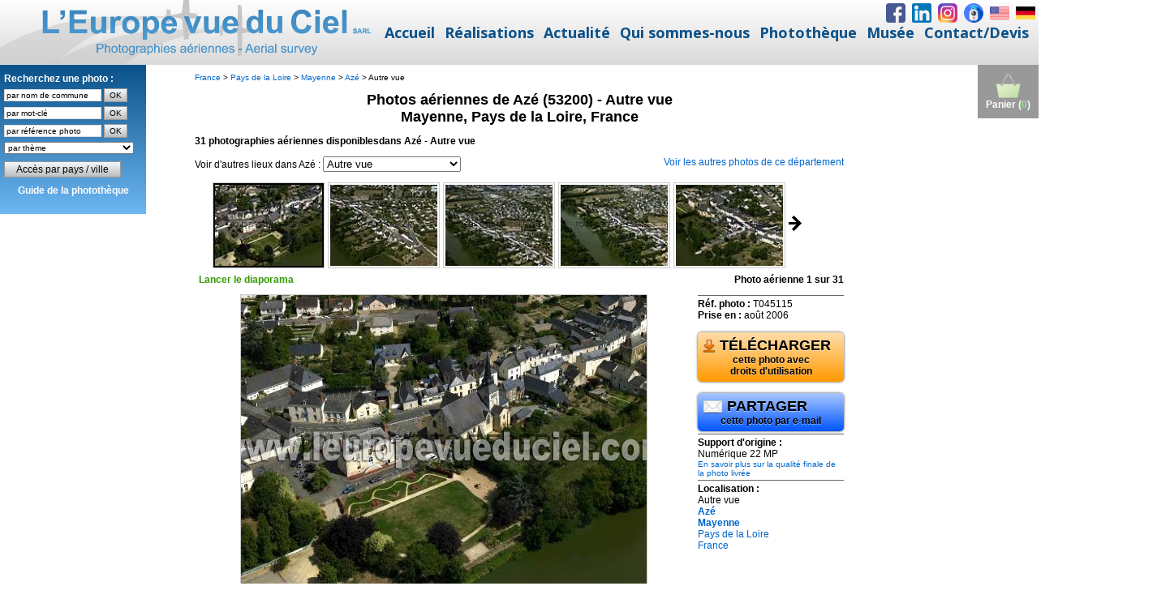

--- FILE ---
content_type: text/html; charset=iso-8859-1
request_url: https://www.leuropevueduciel.com/consultation.php?site=19554
body_size: 5578
content:
<script>
if (location.href == top.location.href) location.href='https://www.leuropevueduciel.com/phototheque.html?page=' + encodeURI(location.href.replace('https://www.leuropevueduciel.com/', ''));
</script>
<!DOCTYPE html PUBLIC "-//W3C//DTD XHTML 1.0 Strict//EN" "http://www.w3.org/TR/xhtml1/DTD/xhtml1-strict.dtd">
<html xmlns="http://www.w3.org/1999/xhtml">
<head>
<title>Photos a&eacute;riennes de Az&eacute; (53200) - Autre vue | Mayenne, Pays de la Loire, France - L'Europe vue du ciel</title>
<meta http-equiv="Content-Type" content="text/html; charset=iso-8859-15" />
<meta http-equiv="Content-Style-Type" content="text/css" />
<meta http-equiv="Content-Language" content="fr" />
<link rel="stylesheet" type="text/css" href="/styles/style.css" />
<style type="text/css">
div.content {
	display: none;
}

div.navigation a {
	text-decoration: none;
}
div.content a:hover {
	text-decoration: none;
}

div.navigation a.pageLink {
	height: 100px;
	line-height: 100px;
}

div.controls {
	margin-top: 5px;
	height: 23px;
	font-weight: bold;
}

div.num-photo {
	margin-top: 5px;
	height: 23px;
	font-weight: bold;
}

div.controls a {
	padding: 5px;
}
div.ss-controls {
	float: left;
}

div.ss-controls a.play {
	color: #390;
}

div.ss-controls a.pause {
	color: #C00;
}

div.nav-controls {
	float: right;
}

div.slideshow-container,
div.loader,
div.slideshow a.advance-link {
	width: 610px;
}

div.loader,
div.slideshow a.advance-link,
div.caption-container {
	height: 610px;
}

div.slideshow-container {
	position: relative;
	float: left;
}

div.loader {
	position: absolute;
	background-image: url('/images/loader.gif');
	background-repeat: no-repeat;
	background-position: center;
}
div.slideshow span.image-wrapper {
	position: absolute;
	top: 30px;
}
div.slideshow a.advance-link {
	display: block;
	line-height: 610px;
	text-align: center;
}

div.slideshow a.advance-link:hover,
div.slideshow a.advance-link:active,
div.slideshow a.advance-link:visited {
	text-decoration: none;
}
div.slideshow a.advance-link:focus {
	outline: none;
}

div.slideshow img {
	border-style: solid;
	border-width: 1px;
}
div.caption-container {
	float: right;
	position: relative;
}
span.image-caption {
	display: block;
	position: absolute;
	top: 0;
	left: 0;
}

div.caption-container, span.image-caption {
	width: 180px;
}

div.navigation-container {
	float: left;
	width: 800px;
	position: relative;
}
div.navigation {
	position: relative;
}
div.navigation a.pageLink {
	display: block;
	position: relative;
	float: left;
	margin: 2px;
	width: 16px;
	background-position:center center;
	background-repeat:no-repeat;
}
div.navigation a.pageLink:focus {
	outline: none;
}

ul.thumbs {
	position: relative;
	float: left;
	margin: 0;
	padding: 0;
}
ul.thumbs li {
	float: left;
	padding: 0;
	margin: 2px;
	list-style: none;
}
a.thumb {
	padding: 2px;
	display: block;
	border: 1px solid #ccc;
}
a.thumb:focus {
	outline: none;
}
ul.thumbs img {
	border: none;
	display: block;
}
div.pagination {
	/*clear: both;*/
	position: relative;
	/*left: -50%;*/
}
div.pagination a, div.pagination span.current, div.pagination span.ellipsis {
	position: relative;
	display: block;
	float: left;
	margin-right: 2px;
	padding: 4px 7px 2px 7px;
	border: 1px solid #ccc;
}
div.pagination a:hover {
	text-decoration: none;
}
div.pagination span.current {
	font-weight: bold;
}
div.pagination span.ellipsis {
	border: none;
	padding: 5px 0 3px 2px;
}

div.slideshow img {
	border-color: #ccc;
}
ul.thumbs li.selected a.thumb {
	background-color: #000;
}
div.pagination a:hover {
	background-color: #eee;
}
div.pagination span.current {
	background-color: #000;
	border-color: #000;
	color: #fff;
}
div.navigation a.prev {
	background-image: url('/images/prevPageArrow.gif');
}
div.navigation a.next {
	background-image: url('/images/nextPageArrow.gif');
}
</style>
<script src="/scripts/copyright.js" language="javascript" type="text/javascript"></script>
<script src="/scripts/jquery-1.3.2.min.js" language="javascript" type="text/javascript"></script>
<script src="/scripts/jquery.history.js" language="javascript" type="text/javascript"></script>
<script src="/scripts/jquery.galleriffic.js" language="javascript" type="text/javascript"></script>
<script src="/scripts/jquery.opacityrollover.js" language="javascript" type="text/javascript"></script>
<script type="text/javascript" language="javascript">
document.write('<style>.noscript { display: none; }</style>');

function partager(reference)
{
	document.location.href = "mailto:?body=Bonjour, je t'invite à découvrir cette photo aérienne en cliquant sur ce lien : " + escape(window.location.href) + " - L'Europe vue du ciel dispose d'une banque d'images de 160.000 photos aériennes à consulter gratuitement sur son site Internet";
} 


function zoom(reference)
{
	var width = 820;
	var height = 600;
	var left = (screen.width - width - 300) / 2;
	var top = (screen.height - height) / 2;
	open("/zoom.php?reference=" + reference, "", "left=" + left + ",top=" + top + ",width=" + width + ",height=" + height + ",toolbar=no,scrollbars=yes,location=no,menubar=no,resizable=yes"); 
} 
</script>
</head>
<body>
<div id="container">
  <a href="/panier.php" title="Voir le contenu du panier"><div id="cart">
<img src="/images/shopping-cart.png" alt="Voir le contenu du panier" title="Voir le contenu du panier" width="32" height="32" border="0" /><br />Panier (<span style="color: #33CC33">0</span>)
</div></a>
<script>
$(window).scroll(function() {

    if ($(this).scrollTop()>0)
     {
        $('#cart').fadeOut();
     }
    else
     {
      $('#cart').fadeIn();
     }
 });
</script>
  <div id="menu">
<div class="yellow">Recherchez une photo :<br />
<form method="post" action="/recherche-commune.php" onsubmit="return (document.getElementById('commune').value != '')"><input name="commune" type="text" id="commune" value="par nom de commune" onblur="if (this.value == '') this.value = this.defaultValue" onclick="if (this.value == this.defaultValue) this.value = ''" /> <input type="submit" id="rechercher_commune" value="OK" /></form>
<form method="get" action="/consultation.php" onsubmit="return (document.getElementById('mot_cle').value != '')"><input name="mot-cle" type="text" id="mot_cle" value="par mot-cl&eacute;" onblur="if (this.value == '') this.value = this.defaultValue" onclick="if (this.value == this.defaultValue) this.value = ''" /> <input type="submit" id="rechercher_mot_cle" value="OK" /></form>
<form method="get" action="/consultation.php" onsubmit="return (document.getElementById('ref').value != '')"><input name="ref" type="text" id="ref" value="par r&eacute;f&eacute;rence photo" onblur="if (this.value == '') this.value = this.defaultValue" onclick="if (this.value == this.defaultValue) this.value = ''" /> <input type="submit" id="rechercher_reference" value="OK" /></form>
<select name="collections" id="collections" onchange="window.location = '/consultation.php?collection=' + this.options[this.selectedIndex].value"><option>par th&egrave;me</option><option value="61">Abbayes et monast&egrave;res</option><option value="3">A&eacute;roports et transport a&eacute;rien</option><option value="4">Carri&egrave;res</option><option value="30">Cath&eacute;drales et autres lieux de culte</option><option value="6">Chantiers et travaux publics</option><option value="7">Ch&acirc;teaux</option><option value="8">Chimie</option><option value="9">Cimenteries</option><option value="22">Commerce et distribution</option><option value="10">Construction m&eacute;canique et automobile</option><option value="11">Culture, horticulture, arbori et sylviculture</option><option value="12">Cultures c&eacute;r&eacute;ales et vigne</option><option value="13">Cultures maraich&egrave;res</option><option value="14">Ecoles et lyc&eacute;es</option><option value="16">Elevage</option><option value="17">Fortifications et remparts </option><option value="18">Gares, trains et TGV</option><option value="19">Gaz et p&eacute;trole</option><option value="20">Gestion de l'eau</option><option value="21">Gestion des dechets</option><option value="23">&Icirc;les et presqu'&icirc;les</option><option value="24">Incendies, inondations, temp&ecirc;tes</option><option value="25">Industries agroalimentaires</option><option value="28">Industries diverses</option><option value="26">Industries du bois et papier</option><option value="29">Installations de loisirs</option><option value="40">Installations sportives</option><option value="31">Mairies</option><option value="32">Marais salants</option><option value="33">March&eacute;s et foires</option><option value="34">M&eacute;tallurgie et siderurgie</option><option value="35">Mines</option><option value="62">Mondial Air Ballons 2009</option><option value="63">Mondial Air Ballons 2011</option><option value="66">Mondial Air Ballons 2013</option><option value="67">Mondial Air Ballons 2015</option><option value="68">Mondial Air Ballons 2017</option><option value="69">Mondial Air Ballons 2019</option><option value="70">Mondial Air Ballons 2021</option><option value="36">Moulins</option><option value="37">Nuages</option><option value="38">Ostr&eacute;iculture</option><option value="39">Paysages de campagne</option><option value="41">Paysages de montagne</option><option value="42">Paysages du littoral</option><option value="43">Phares</option><option value="44">Plages, piscines et loisirs nautiques</option><option value="45">Ports et bateaux de plaisance</option><option value="47">Production &eacute;lectrique</option><option value="48">Rivi&egrave;res et lacs</option><option value="49">Routes et autoroutes</option><option value="64">Sites de m&eacute;moire 1&egrave;re guerre mondiale</option><option value="65">Sites de m&eacute;moire 2nde guerre mondiale</option><option value="50">Sites historiques</option><option value="51">Sports m&eacute;caniques</option><option value="52">Technopoles</option><option value="53">T&eacute;l&eacute;communications</option><option value="55">Transport fluvial et maritime</option><option value="56">Transport routier</option><option value="57">Villages</option><option value="58">Villes</option><option value="59">Volcans</option><option value="60">Zones industrielles et zones d'activit&eacute;s</option></select><p><a href="/photos-aeriennes" class="bouton" style="width: 220px">Acc&egrave;s par pays / ville</a></p>
<p align="center"><a href="/guide-phototheque" style="font-size: 12px; color: white">Guide de la phototh&egrave;que</a></p></div>
</div>
<script>
$(window).scroll(function() {

    if ($(this).scrollTop()>0)
     {
        $('#menu').fadeOut();
     }
    else
     {
      $('#menu').fadeIn();
     }
 });
</script>
    <div id="main-content">
<span style="font-size: 10px; margin: 0px; padding: 0px;">
<a href="/photos-aeriennes/france/">France</a> &gt;
<a href="/photos-aeriennes/france/pays_de_la_loire/">Pays de la Loire</a> &gt;
<a href="/photos-aeriennes/france/pays_de_la_loire/mayenne/">Mayenne</a> &gt;
<a href="/photos-aeriennes/france/pays_de_la_loire/mayenne/aze/">Az&eacute;</a>
 &gt; Autre vue</span>
  <h1>Photos a&eacute;riennes de Az&eacute; (53200) - Autre vue<br />Mayenne, Pays de la Loire, France</h1>
  <p><strong>31 photographies a&eacute;riennes disponiblesdans Az&eacute; - Autre vue</strong></p><div style="float: left; height: 30px">Voir d'autres lieux dans Az&eacute; : <select name="sites" id="sites" onchange="window.location = 'consultation.php?' + this.options[this.selectedIndex].value">
<option value="commune=20504">Toutes les photos de Az&eacute;</option><option value="site=19554"selected="selected">Autre vue</option>  </select></div><div style="float: right; height: 30px">
<a href="/photos-aeriennes/france/pays_de_la_loire/mayenne/">Voir les autres photos de ce d&eacute;partement</a></div>
  					<div class="navigation-container"><div id="thumbs" class="navigation">
						<a class="pageLink prev" style="visibility: hidden;" href="#" title="Voir les 5 photos pr&eacute;c&eacute;dentes"></a>
					
						<ul class="thumbs noscript">
<li>
    <a class="thumb" name="T045115" href="/photos-aeriennes/apercus/2006/T045115.jpg" title="Photos a&eacute;riennes de Az&eacute; (53200) - Autre vue | Mayenne, Pays de la Loire, France - Photo r&eacute;f. T045115"><img src="/photos-aeriennes/vignettes/2006/T045115.jpg" alt="Photos a&eacute;riennes de Az&eacute; (53200) - Autre vue | Mayenne, Pays de la Loire, France - Photo r&eacute;f. T045115" /></a>
    <div class="caption"><hr class="ligne" /><strong>R&eacute;f. photo :</strong> T045115<br style="line-height: 2em" /><strong>Prise en :</strong> ao&ucirc;t 2006<br /><br /><a class="bouton-lien" href="/telechargement-photo-aerienne.php?reference=T045115"><div class="bouton-telecharger"><p style="text-align: left;font-size: 18px; margin: 0px; padding: 0px"><img src="/images/download.png" width="16" height="16" alt="Commander cette photo a&eacute;rienne" border="0" align="absmiddle" /> T&Eacute;L&Eacute;CHARGER</p>cette photo avec<br />droits d'utilisation</div></a><br /><a class="bouton-lien" href="javascript:partager('T045115')"><div class="bouton-partager"><p style="text-align: left;font-size: 18px; margin: 0px; padding: 0px"><img src="/images/email.png" width="25" height="16" alt="Envoyer cette photo a&eacute;rienne" border="0" align="absmiddle" /> PARTAGER</p>cette photo par e-mail</div></a><hr class="ligne" /><strong>Support d'origine :</strong><br />Num&eacute;rique 22 MP<br /><a href="/qualite-des-images.php" target="_blank" style="font-size: 10px">En savoir plus sur la qualit&eacute; finale de la photo livr&eacute;e</a><hr class="ligne" /><strong>Localisation :</strong><br />Autre vue<br /><a href="/photos-aeriennes/france/pays_de_la_loire/mayenne/aze/"><strong>Az&eacute;</strong></a><br /><a href="/photos-aeriennes/france/pays_de_la_loire/mayenne/"><strong>Mayenne</strong></a><br /><a href="/photos-aeriennes/france/pays_de_la_loire/">Pays de la Loire</a><br /><a href="/photos-aeriennes/france/">France</a><br /><br /><br /><br /></div>
</li>
<li>
    <a class="thumb" name="T045109" href="/photos-aeriennes/apercus/2006/T045109.jpg" title="Photos a&eacute;riennes de Az&eacute; (53200) - Autre vue | Mayenne, Pays de la Loire, France - Photo r&eacute;f. T045109"><img src="/photos-aeriennes/vignettes/2006/T045109.jpg" alt="Photos a&eacute;riennes de Az&eacute; (53200) - Autre vue | Mayenne, Pays de la Loire, France - Photo r&eacute;f. T045109" /></a>
    <div class="caption"><hr class="ligne" /><strong>R&eacute;f. photo :</strong> T045109<br style="line-height: 2em" /><strong>Prise en :</strong> ao&ucirc;t 2006<br /><br /><a class="bouton-lien" href="/telechargement-photo-aerienne.php?reference=T045109"><div class="bouton-telecharger"><p style="text-align: left;font-size: 18px; margin: 0px; padding: 0px"><img src="/images/download.png" width="16" height="16" alt="Commander cette photo a&eacute;rienne" border="0" align="absmiddle" /> T&Eacute;L&Eacute;CHARGER</p>cette photo avec<br />droits d'utilisation</div></a><br /><a class="bouton-lien" href="javascript:partager('T045109')"><div class="bouton-partager"><p style="text-align: left;font-size: 18px; margin: 0px; padding: 0px"><img src="/images/email.png" width="25" height="16" alt="Envoyer cette photo a&eacute;rienne" border="0" align="absmiddle" /> PARTAGER</p>cette photo par e-mail</div></a><hr class="ligne" /><strong>Support d'origine :</strong><br />Num&eacute;rique 22 MP<br /><a href="/qualite-des-images.php" target="_blank" style="font-size: 10px">En savoir plus sur la qualit&eacute; finale de la photo livr&eacute;e</a><hr class="ligne" /><strong>Localisation :</strong><br />Autre vue<br /><a href="/photos-aeriennes/france/pays_de_la_loire/mayenne/aze/"><strong>Az&eacute;</strong></a><br /><a href="/photos-aeriennes/france/pays_de_la_loire/mayenne/"><strong>Mayenne</strong></a><br /><a href="/photos-aeriennes/france/pays_de_la_loire/">Pays de la Loire</a><br /><a href="/photos-aeriennes/france/">France</a><br /><br /><br /><br /></div>
</li>
<li>
    <a class="thumb" name="T045110" href="/photos-aeriennes/apercus/2006/T045110.jpg" title="Photos a&eacute;riennes de Az&eacute; (53200) - Autre vue | Mayenne, Pays de la Loire, France - Photo r&eacute;f. T045110"><img src="/photos-aeriennes/vignettes/2006/T045110.jpg" alt="Photos a&eacute;riennes de Az&eacute; (53200) - Autre vue | Mayenne, Pays de la Loire, France - Photo r&eacute;f. T045110" /></a>
    <div class="caption"><hr class="ligne" /><strong>R&eacute;f. photo :</strong> T045110<br style="line-height: 2em" /><strong>Prise en :</strong> ao&ucirc;t 2006<br /><br /><a class="bouton-lien" href="/telechargement-photo-aerienne.php?reference=T045110"><div class="bouton-telecharger"><p style="text-align: left;font-size: 18px; margin: 0px; padding: 0px"><img src="/images/download.png" width="16" height="16" alt="Commander cette photo a&eacute;rienne" border="0" align="absmiddle" /> T&Eacute;L&Eacute;CHARGER</p>cette photo avec<br />droits d'utilisation</div></a><br /><a class="bouton-lien" href="javascript:partager('T045110')"><div class="bouton-partager"><p style="text-align: left;font-size: 18px; margin: 0px; padding: 0px"><img src="/images/email.png" width="25" height="16" alt="Envoyer cette photo a&eacute;rienne" border="0" align="absmiddle" /> PARTAGER</p>cette photo par e-mail</div></a><hr class="ligne" /><strong>Support d'origine :</strong><br />Num&eacute;rique 22 MP<br /><a href="/qualite-des-images.php" target="_blank" style="font-size: 10px">En savoir plus sur la qualit&eacute; finale de la photo livr&eacute;e</a><hr class="ligne" /><strong>Localisation :</strong><br />Autre vue<br /><a href="/photos-aeriennes/france/pays_de_la_loire/mayenne/aze/"><strong>Az&eacute;</strong></a><br /><a href="/photos-aeriennes/france/pays_de_la_loire/mayenne/"><strong>Mayenne</strong></a><br /><a href="/photos-aeriennes/france/pays_de_la_loire/">Pays de la Loire</a><br /><a href="/photos-aeriennes/france/">France</a><br /><br /><br /><br /></div>
</li>
<li>
    <a class="thumb" name="T045111" href="/photos-aeriennes/apercus/2006/T045111.jpg" title="Photos a&eacute;riennes de Az&eacute; (53200) - Autre vue | Mayenne, Pays de la Loire, France - Photo r&eacute;f. T045111"><img src="/photos-aeriennes/vignettes/2006/T045111.jpg" alt="Photos a&eacute;riennes de Az&eacute; (53200) - Autre vue | Mayenne, Pays de la Loire, France - Photo r&eacute;f. T045111" /></a>
    <div class="caption"><hr class="ligne" /><strong>R&eacute;f. photo :</strong> T045111<br style="line-height: 2em" /><strong>Prise en :</strong> ao&ucirc;t 2006<br /><br /><a class="bouton-lien" href="/telechargement-photo-aerienne.php?reference=T045111"><div class="bouton-telecharger"><p style="text-align: left;font-size: 18px; margin: 0px; padding: 0px"><img src="/images/download.png" width="16" height="16" alt="Commander cette photo a&eacute;rienne" border="0" align="absmiddle" /> T&Eacute;L&Eacute;CHARGER</p>cette photo avec<br />droits d'utilisation</div></a><br /><a class="bouton-lien" href="javascript:partager('T045111')"><div class="bouton-partager"><p style="text-align: left;font-size: 18px; margin: 0px; padding: 0px"><img src="/images/email.png" width="25" height="16" alt="Envoyer cette photo a&eacute;rienne" border="0" align="absmiddle" /> PARTAGER</p>cette photo par e-mail</div></a><hr class="ligne" /><strong>Support d'origine :</strong><br />Num&eacute;rique 22 MP<br /><a href="/qualite-des-images.php" target="_blank" style="font-size: 10px">En savoir plus sur la qualit&eacute; finale de la photo livr&eacute;e</a><hr class="ligne" /><strong>Localisation :</strong><br />Autre vue<br /><a href="/photos-aeriennes/france/pays_de_la_loire/mayenne/aze/"><strong>Az&eacute;</strong></a><br /><a href="/photos-aeriennes/france/pays_de_la_loire/mayenne/"><strong>Mayenne</strong></a><br /><a href="/photos-aeriennes/france/pays_de_la_loire/">Pays de la Loire</a><br /><a href="/photos-aeriennes/france/">France</a><br /><br /><br /><br /></div>
</li>
<li>
    <a class="thumb" name="T045112" href="/photos-aeriennes/apercus/2006/T045112.jpg" title="Photos a&eacute;riennes de Az&eacute; (53200) - Autre vue | Mayenne, Pays de la Loire, France - Photo r&eacute;f. T045112"><img src="/photos-aeriennes/vignettes/2006/T045112.jpg" alt="Photos a&eacute;riennes de Az&eacute; (53200) - Autre vue | Mayenne, Pays de la Loire, France - Photo r&eacute;f. T045112" /></a>
    <div class="caption"><hr class="ligne" /><strong>R&eacute;f. photo :</strong> T045112<br style="line-height: 2em" /><strong>Prise en :</strong> ao&ucirc;t 2006<br /><br /><a class="bouton-lien" href="/telechargement-photo-aerienne.php?reference=T045112"><div class="bouton-telecharger"><p style="text-align: left;font-size: 18px; margin: 0px; padding: 0px"><img src="/images/download.png" width="16" height="16" alt="Commander cette photo a&eacute;rienne" border="0" align="absmiddle" /> T&Eacute;L&Eacute;CHARGER</p>cette photo avec<br />droits d'utilisation</div></a><br /><a class="bouton-lien" href="javascript:partager('T045112')"><div class="bouton-partager"><p style="text-align: left;font-size: 18px; margin: 0px; padding: 0px"><img src="/images/email.png" width="25" height="16" alt="Envoyer cette photo a&eacute;rienne" border="0" align="absmiddle" /> PARTAGER</p>cette photo par e-mail</div></a><hr class="ligne" /><strong>Support d'origine :</strong><br />Num&eacute;rique 22 MP<br /><a href="/qualite-des-images.php" target="_blank" style="font-size: 10px">En savoir plus sur la qualit&eacute; finale de la photo livr&eacute;e</a><hr class="ligne" /><strong>Localisation :</strong><br />Autre vue<br /><a href="/photos-aeriennes/france/pays_de_la_loire/mayenne/aze/"><strong>Az&eacute;</strong></a><br /><a href="/photos-aeriennes/france/pays_de_la_loire/mayenne/"><strong>Mayenne</strong></a><br /><a href="/photos-aeriennes/france/pays_de_la_loire/">Pays de la Loire</a><br /><a href="/photos-aeriennes/france/">France</a><br /><br /><br /><br /></div>
</li>
<li>
    <a class="thumb" name="T045113" href="/photos-aeriennes/apercus/2006/T045113.jpg" title="Photos a&eacute;riennes de Az&eacute; (53200) - Autre vue | Mayenne, Pays de la Loire, France - Photo r&eacute;f. T045113"><img src="/photos-aeriennes/vignettes/2006/T045113.jpg" alt="Photos a&eacute;riennes de Az&eacute; (53200) - Autre vue | Mayenne, Pays de la Loire, France - Photo r&eacute;f. T045113" /></a>
    <div class="caption"><hr class="ligne" /><strong>R&eacute;f. photo :</strong> T045113<br style="line-height: 2em" /><strong>Prise en :</strong> ao&ucirc;t 2006<br /><br /><a class="bouton-lien" href="/telechargement-photo-aerienne.php?reference=T045113"><div class="bouton-telecharger"><p style="text-align: left;font-size: 18px; margin: 0px; padding: 0px"><img src="/images/download.png" width="16" height="16" alt="Commander cette photo a&eacute;rienne" border="0" align="absmiddle" /> T&Eacute;L&Eacute;CHARGER</p>cette photo avec<br />droits d'utilisation</div></a><br /><a class="bouton-lien" href="javascript:partager('T045113')"><div class="bouton-partager"><p style="text-align: left;font-size: 18px; margin: 0px; padding: 0px"><img src="/images/email.png" width="25" height="16" alt="Envoyer cette photo a&eacute;rienne" border="0" align="absmiddle" /> PARTAGER</p>cette photo par e-mail</div></a><hr class="ligne" /><strong>Support d'origine :</strong><br />Num&eacute;rique 22 MP<br /><a href="/qualite-des-images.php" target="_blank" style="font-size: 10px">En savoir plus sur la qualit&eacute; finale de la photo livr&eacute;e</a><hr class="ligne" /><strong>Localisation :</strong><br />Autre vue<br /><a href="/photos-aeriennes/france/pays_de_la_loire/mayenne/aze/"><strong>Az&eacute;</strong></a><br /><a href="/photos-aeriennes/france/pays_de_la_loire/mayenne/"><strong>Mayenne</strong></a><br /><a href="/photos-aeriennes/france/pays_de_la_loire/">Pays de la Loire</a><br /><a href="/photos-aeriennes/france/">France</a><br /><br /><br /><br /></div>
</li>
<li>
    <a class="thumb" name="T045114" href="/photos-aeriennes/apercus/2006/T045114.jpg" title="Photos a&eacute;riennes de Az&eacute; (53200) - Autre vue | Mayenne, Pays de la Loire, France - Photo r&eacute;f. T045114"><img src="/photos-aeriennes/vignettes/2006/T045114.jpg" alt="Photos a&eacute;riennes de Az&eacute; (53200) - Autre vue | Mayenne, Pays de la Loire, France - Photo r&eacute;f. T045114" /></a>
    <div class="caption"><hr class="ligne" /><strong>R&eacute;f. photo :</strong> T045114<br style="line-height: 2em" /><strong>Prise en :</strong> ao&ucirc;t 2006<br /><br /><a class="bouton-lien" href="/telechargement-photo-aerienne.php?reference=T045114"><div class="bouton-telecharger"><p style="text-align: left;font-size: 18px; margin: 0px; padding: 0px"><img src="/images/download.png" width="16" height="16" alt="Commander cette photo a&eacute;rienne" border="0" align="absmiddle" /> T&Eacute;L&Eacute;CHARGER</p>cette photo avec<br />droits d'utilisation</div></a><br /><a class="bouton-lien" href="javascript:partager('T045114')"><div class="bouton-partager"><p style="text-align: left;font-size: 18px; margin: 0px; padding: 0px"><img src="/images/email.png" width="25" height="16" alt="Envoyer cette photo a&eacute;rienne" border="0" align="absmiddle" /> PARTAGER</p>cette photo par e-mail</div></a><hr class="ligne" /><strong>Support d'origine :</strong><br />Num&eacute;rique 22 MP<br /><a href="/qualite-des-images.php" target="_blank" style="font-size: 10px">En savoir plus sur la qualit&eacute; finale de la photo livr&eacute;e</a><hr class="ligne" /><strong>Localisation :</strong><br />Autre vue<br /><a href="/photos-aeriennes/france/pays_de_la_loire/mayenne/aze/"><strong>Az&eacute;</strong></a><br /><a href="/photos-aeriennes/france/pays_de_la_loire/mayenne/"><strong>Mayenne</strong></a><br /><a href="/photos-aeriennes/france/pays_de_la_loire/">Pays de la Loire</a><br /><a href="/photos-aeriennes/france/">France</a><br /><br /><br /><br /></div>
</li>
<li>
    <a class="thumb" name="T045116" href="/photos-aeriennes/apercus/2006/T045116.jpg" title="Photos a&eacute;riennes de Az&eacute; (53200) - Autre vue | Mayenne, Pays de la Loire, France - Photo r&eacute;f. T045116"><img src="/photos-aeriennes/vignettes/2006/T045116.jpg" alt="Photos a&eacute;riennes de Az&eacute; (53200) - Autre vue | Mayenne, Pays de la Loire, France - Photo r&eacute;f. T045116" /></a>
    <div class="caption"><hr class="ligne" /><strong>R&eacute;f. photo :</strong> T045116<br style="line-height: 2em" /><strong>Prise en :</strong> ao&ucirc;t 2006<br /><br /><a class="bouton-lien" href="/telechargement-photo-aerienne.php?reference=T045116"><div class="bouton-telecharger"><p style="text-align: left;font-size: 18px; margin: 0px; padding: 0px"><img src="/images/download.png" width="16" height="16" alt="Commander cette photo a&eacute;rienne" border="0" align="absmiddle" /> T&Eacute;L&Eacute;CHARGER</p>cette photo avec<br />droits d'utilisation</div></a><br /><a class="bouton-lien" href="javascript:partager('T045116')"><div class="bouton-partager"><p style="text-align: left;font-size: 18px; margin: 0px; padding: 0px"><img src="/images/email.png" width="25" height="16" alt="Envoyer cette photo a&eacute;rienne" border="0" align="absmiddle" /> PARTAGER</p>cette photo par e-mail</div></a><hr class="ligne" /><strong>Support d'origine :</strong><br />Num&eacute;rique 22 MP<br /><a href="/qualite-des-images.php" target="_blank" style="font-size: 10px">En savoir plus sur la qualit&eacute; finale de la photo livr&eacute;e</a><hr class="ligne" /><strong>Localisation :</strong><br />Autre vue<br /><a href="/photos-aeriennes/france/pays_de_la_loire/mayenne/aze/"><strong>Az&eacute;</strong></a><br /><a href="/photos-aeriennes/france/pays_de_la_loire/mayenne/"><strong>Mayenne</strong></a><br /><a href="/photos-aeriennes/france/pays_de_la_loire/">Pays de la Loire</a><br /><a href="/photos-aeriennes/france/">France</a><br /><br /><br /><br /></div>
</li>
<li>
    <a class="thumb" name="T045117" href="/photos-aeriennes/apercus/2006/T045117.jpg" title="Photos a&eacute;riennes de Az&eacute; (53200) - Autre vue | Mayenne, Pays de la Loire, France - Photo r&eacute;f. T045117"><img src="/photos-aeriennes/vignettes/2006/T045117.jpg" alt="Photos a&eacute;riennes de Az&eacute; (53200) - Autre vue | Mayenne, Pays de la Loire, France - Photo r&eacute;f. T045117" /></a>
    <div class="caption"><hr class="ligne" /><strong>R&eacute;f. photo :</strong> T045117<br style="line-height: 2em" /><strong>Prise en :</strong> ao&ucirc;t 2006<br /><br /><a class="bouton-lien" href="/telechargement-photo-aerienne.php?reference=T045117"><div class="bouton-telecharger"><p style="text-align: left;font-size: 18px; margin: 0px; padding: 0px"><img src="/images/download.png" width="16" height="16" alt="Commander cette photo a&eacute;rienne" border="0" align="absmiddle" /> T&Eacute;L&Eacute;CHARGER</p>cette photo avec<br />droits d'utilisation</div></a><br /><a class="bouton-lien" href="javascript:partager('T045117')"><div class="bouton-partager"><p style="text-align: left;font-size: 18px; margin: 0px; padding: 0px"><img src="/images/email.png" width="25" height="16" alt="Envoyer cette photo a&eacute;rienne" border="0" align="absmiddle" /> PARTAGER</p>cette photo par e-mail</div></a><hr class="ligne" /><strong>Support d'origine :</strong><br />Num&eacute;rique 22 MP<br /><a href="/qualite-des-images.php" target="_blank" style="font-size: 10px">En savoir plus sur la qualit&eacute; finale de la photo livr&eacute;e</a><hr class="ligne" /><strong>Localisation :</strong><br />Autre vue<br /><a href="/photos-aeriennes/france/pays_de_la_loire/mayenne/aze/"><strong>Az&eacute;</strong></a><br /><a href="/photos-aeriennes/france/pays_de_la_loire/mayenne/"><strong>Mayenne</strong></a><br /><a href="/photos-aeriennes/france/pays_de_la_loire/">Pays de la Loire</a><br /><a href="/photos-aeriennes/france/">France</a><br /><br /><br /><br /></div>
</li>
<li>
    <a class="thumb" name="T045118" href="/photos-aeriennes/apercus/2006/T045118.jpg" title="Photos a&eacute;riennes de Az&eacute; (53200) - Autre vue | Mayenne, Pays de la Loire, France - Photo r&eacute;f. T045118"><img src="/photos-aeriennes/vignettes/2006/T045118.jpg" alt="Photos a&eacute;riennes de Az&eacute; (53200) - Autre vue | Mayenne, Pays de la Loire, France - Photo r&eacute;f. T045118" /></a>
    <div class="caption"><hr class="ligne" /><strong>R&eacute;f. photo :</strong> T045118<br style="line-height: 2em" /><strong>Prise en :</strong> ao&ucirc;t 2006<br /><br /><a class="bouton-lien" href="/telechargement-photo-aerienne.php?reference=T045118"><div class="bouton-telecharger"><p style="text-align: left;font-size: 18px; margin: 0px; padding: 0px"><img src="/images/download.png" width="16" height="16" alt="Commander cette photo a&eacute;rienne" border="0" align="absmiddle" /> T&Eacute;L&Eacute;CHARGER</p>cette photo avec<br />droits d'utilisation</div></a><br /><a class="bouton-lien" href="javascript:partager('T045118')"><div class="bouton-partager"><p style="text-align: left;font-size: 18px; margin: 0px; padding: 0px"><img src="/images/email.png" width="25" height="16" alt="Envoyer cette photo a&eacute;rienne" border="0" align="absmiddle" /> PARTAGER</p>cette photo par e-mail</div></a><hr class="ligne" /><strong>Support d'origine :</strong><br />Num&eacute;rique 22 MP<br /><a href="/qualite-des-images.php" target="_blank" style="font-size: 10px">En savoir plus sur la qualit&eacute; finale de la photo livr&eacute;e</a><hr class="ligne" /><strong>Localisation :</strong><br />Autre vue<br /><a href="/photos-aeriennes/france/pays_de_la_loire/mayenne/aze/"><strong>Az&eacute;</strong></a><br /><a href="/photos-aeriennes/france/pays_de_la_loire/mayenne/"><strong>Mayenne</strong></a><br /><a href="/photos-aeriennes/france/pays_de_la_loire/">Pays de la Loire</a><br /><a href="/photos-aeriennes/france/">France</a><br /><br /><br /><br /></div>
</li>
<li>
    <a class="thumb" name="T045119" href="/photos-aeriennes/apercus/2006/T045119.jpg" title="Photos a&eacute;riennes de Az&eacute; (53200) - Autre vue | Mayenne, Pays de la Loire, France - Photo r&eacute;f. T045119"><img src="/photos-aeriennes/vignettes/2006/T045119.jpg" alt="Photos a&eacute;riennes de Az&eacute; (53200) - Autre vue | Mayenne, Pays de la Loire, France - Photo r&eacute;f. T045119" /></a>
    <div class="caption"><hr class="ligne" /><strong>R&eacute;f. photo :</strong> T045119<br style="line-height: 2em" /><strong>Prise en :</strong> ao&ucirc;t 2006<br /><br /><a class="bouton-lien" href="/telechargement-photo-aerienne.php?reference=T045119"><div class="bouton-telecharger"><p style="text-align: left;font-size: 18px; margin: 0px; padding: 0px"><img src="/images/download.png" width="16" height="16" alt="Commander cette photo a&eacute;rienne" border="0" align="absmiddle" /> T&Eacute;L&Eacute;CHARGER</p>cette photo avec<br />droits d'utilisation</div></a><br /><a class="bouton-lien" href="javascript:partager('T045119')"><div class="bouton-partager"><p style="text-align: left;font-size: 18px; margin: 0px; padding: 0px"><img src="/images/email.png" width="25" height="16" alt="Envoyer cette photo a&eacute;rienne" border="0" align="absmiddle" /> PARTAGER</p>cette photo par e-mail</div></a><hr class="ligne" /><strong>Support d'origine :</strong><br />Num&eacute;rique 22 MP<br /><a href="/qualite-des-images.php" target="_blank" style="font-size: 10px">En savoir plus sur la qualit&eacute; finale de la photo livr&eacute;e</a><hr class="ligne" /><strong>Localisation :</strong><br />Autre vue<br /><a href="/photos-aeriennes/france/pays_de_la_loire/mayenne/aze/"><strong>Az&eacute;</strong></a><br /><a href="/photos-aeriennes/france/pays_de_la_loire/mayenne/"><strong>Mayenne</strong></a><br /><a href="/photos-aeriennes/france/pays_de_la_loire/">Pays de la Loire</a><br /><a href="/photos-aeriennes/france/">France</a><br /><br /><br /><br /><strong>Mots cl&eacute;s :</strong> <a href="/consultation.php?mot-cle=ZI">ZI</a> <a href="/consultation.php?mot-cle=zone">zone</a> <a href="/consultation.php?mot-cle=industrielle">industrielle</a> <a href="/consultation.php?mot-cle=ZA">ZA</a> <a href="/consultation.php?mot-cle=activit%E9s">activit&eacute;s</a></div>
</li>
<li>
    <a class="thumb" name="T045120" href="/photos-aeriennes/apercus/2006/T045120.jpg" title="Photos a&eacute;riennes de Az&eacute; (53200) - Autre vue | Mayenne, Pays de la Loire, France - Photo r&eacute;f. T045120"><img src="/photos-aeriennes/vignettes/2006/T045120.jpg" alt="Photos a&eacute;riennes de Az&eacute; (53200) - Autre vue | Mayenne, Pays de la Loire, France - Photo r&eacute;f. T045120" /></a>
    <div class="caption"><hr class="ligne" /><strong>R&eacute;f. photo :</strong> T045120<br style="line-height: 2em" /><strong>Prise en :</strong> ao&ucirc;t 2006<br /><br /><a class="bouton-lien" href="/telechargement-photo-aerienne.php?reference=T045120"><div class="bouton-telecharger"><p style="text-align: left;font-size: 18px; margin: 0px; padding: 0px"><img src="/images/download.png" width="16" height="16" alt="Commander cette photo a&eacute;rienne" border="0" align="absmiddle" /> T&Eacute;L&Eacute;CHARGER</p>cette photo avec<br />droits d'utilisation</div></a><br /><a class="bouton-lien" href="javascript:partager('T045120')"><div class="bouton-partager"><p style="text-align: left;font-size: 18px; margin: 0px; padding: 0px"><img src="/images/email.png" width="25" height="16" alt="Envoyer cette photo a&eacute;rienne" border="0" align="absmiddle" /> PARTAGER</p>cette photo par e-mail</div></a><hr class="ligne" /><strong>Support d'origine :</strong><br />Num&eacute;rique 22 MP<br /><a href="/qualite-des-images.php" target="_blank" style="font-size: 10px">En savoir plus sur la qualit&eacute; finale de la photo livr&eacute;e</a><hr class="ligne" /><strong>Localisation :</strong><br />Autre vue<br /><a href="/photos-aeriennes/france/pays_de_la_loire/mayenne/aze/"><strong>Az&eacute;</strong></a><br /><a href="/photos-aeriennes/france/pays_de_la_loire/mayenne/"><strong>Mayenne</strong></a><br /><a href="/photos-aeriennes/france/pays_de_la_loire/">Pays de la Loire</a><br /><a href="/photos-aeriennes/france/">France</a><br /><br /><br /><br /></div>
</li>
<li>
    <a class="thumb" name="T045121" href="/photos-aeriennes/apercus/2006/T045121.jpg" title="Photos a&eacute;riennes de Az&eacute; (53200) - Autre vue | Mayenne, Pays de la Loire, France - Photo r&eacute;f. T045121"><img src="/photos-aeriennes/vignettes/2006/T045121.jpg" alt="Photos a&eacute;riennes de Az&eacute; (53200) - Autre vue | Mayenne, Pays de la Loire, France - Photo r&eacute;f. T045121" /></a>
    <div class="caption"><hr class="ligne" /><strong>R&eacute;f. photo :</strong> T045121<br style="line-height: 2em" /><strong>Prise en :</strong> ao&ucirc;t 2006<br /><br /><a class="bouton-lien" href="/telechargement-photo-aerienne.php?reference=T045121"><div class="bouton-telecharger"><p style="text-align: left;font-size: 18px; margin: 0px; padding: 0px"><img src="/images/download.png" width="16" height="16" alt="Commander cette photo a&eacute;rienne" border="0" align="absmiddle" /> T&Eacute;L&Eacute;CHARGER</p>cette photo avec<br />droits d'utilisation</div></a><br /><a class="bouton-lien" href="javascript:partager('T045121')"><div class="bouton-partager"><p style="text-align: left;font-size: 18px; margin: 0px; padding: 0px"><img src="/images/email.png" width="25" height="16" alt="Envoyer cette photo a&eacute;rienne" border="0" align="absmiddle" /> PARTAGER</p>cette photo par e-mail</div></a><hr class="ligne" /><strong>Support d'origine :</strong><br />Num&eacute;rique 22 MP<br /><a href="/qualite-des-images.php" target="_blank" style="font-size: 10px">En savoir plus sur la qualit&eacute; finale de la photo livr&eacute;e</a><hr class="ligne" /><strong>Localisation :</strong><br />Autre vue<br /><a href="/photos-aeriennes/france/pays_de_la_loire/mayenne/aze/"><strong>Az&eacute;</strong></a><br /><a href="/photos-aeriennes/france/pays_de_la_loire/mayenne/"><strong>Mayenne</strong></a><br /><a href="/photos-aeriennes/france/pays_de_la_loire/">Pays de la Loire</a><br /><a href="/photos-aeriennes/france/">France</a><br /><br /><br /><br /></div>
</li>
<li>
    <a class="thumb" name="T045122" href="/photos-aeriennes/apercus/2006/T045122.jpg" title="Photos a&eacute;riennes de Az&eacute; (53200) - Autre vue | Mayenne, Pays de la Loire, France - Photo r&eacute;f. T045122"><img src="/photos-aeriennes/vignettes/2006/T045122.jpg" alt="Photos a&eacute;riennes de Az&eacute; (53200) - Autre vue | Mayenne, Pays de la Loire, France - Photo r&eacute;f. T045122" /></a>
    <div class="caption"><hr class="ligne" /><strong>R&eacute;f. photo :</strong> T045122<br style="line-height: 2em" /><strong>Prise en :</strong> ao&ucirc;t 2006<br /><br /><a class="bouton-lien" href="/telechargement-photo-aerienne.php?reference=T045122"><div class="bouton-telecharger"><p style="text-align: left;font-size: 18px; margin: 0px; padding: 0px"><img src="/images/download.png" width="16" height="16" alt="Commander cette photo a&eacute;rienne" border="0" align="absmiddle" /> T&Eacute;L&Eacute;CHARGER</p>cette photo avec<br />droits d'utilisation</div></a><br /><a class="bouton-lien" href="javascript:partager('T045122')"><div class="bouton-partager"><p style="text-align: left;font-size: 18px; margin: 0px; padding: 0px"><img src="/images/email.png" width="25" height="16" alt="Envoyer cette photo a&eacute;rienne" border="0" align="absmiddle" /> PARTAGER</p>cette photo par e-mail</div></a><hr class="ligne" /><strong>Support d'origine :</strong><br />Num&eacute;rique 22 MP<br /><a href="/qualite-des-images.php" target="_blank" style="font-size: 10px">En savoir plus sur la qualit&eacute; finale de la photo livr&eacute;e</a><hr class="ligne" /><strong>Localisation :</strong><br />Autre vue<br /><a href="/photos-aeriennes/france/pays_de_la_loire/mayenne/aze/"><strong>Az&eacute;</strong></a><br /><a href="/photos-aeriennes/france/pays_de_la_loire/mayenne/"><strong>Mayenne</strong></a><br /><a href="/photos-aeriennes/france/pays_de_la_loire/">Pays de la Loire</a><br /><a href="/photos-aeriennes/france/">France</a><br /><br /><br /><br /></div>
</li>
<li>
    <a class="thumb" name="T045123" href="/photos-aeriennes/apercus/2006/T045123.jpg" title="Photos a&eacute;riennes de Az&eacute; (53200) - Autre vue | Mayenne, Pays de la Loire, France - Photo r&eacute;f. T045123 - La zone commerciale d'Azé (Mayenne)."><img src="/photos-aeriennes/vignettes/2006/T045123.jpg" alt="Photos a&eacute;riennes de Az&eacute; (53200) - Autre vue | Mayenne, Pays de la Loire, France - Photo r&eacute;f. T045123 - La zone commerciale d'Azé (Mayenne)." /></a>
    <div class="caption"><hr class="ligne" /><strong>R&eacute;f. photo :</strong> T045123<br style="line-height: 2em" /><strong>Prise en :</strong> ao&ucirc;t 2006<br /><br /><a class="bouton-lien" href="/telechargement-photo-aerienne.php?reference=T045123"><div class="bouton-telecharger"><p style="text-align: left;font-size: 18px; margin: 0px; padding: 0px"><img src="/images/download.png" width="16" height="16" alt="Commander cette photo a&eacute;rienne" border="0" align="absmiddle" /> T&Eacute;L&Eacute;CHARGER</p>cette photo avec<br />droits d'utilisation</div></a><br /><a class="bouton-lien" href="javascript:partager('T045123')"><div class="bouton-partager"><p style="text-align: left;font-size: 18px; margin: 0px; padding: 0px"><img src="/images/email.png" width="25" height="16" alt="Envoyer cette photo a&eacute;rienne" border="0" align="absmiddle" /> PARTAGER</p>cette photo par e-mail</div></a><hr class="ligne" /><strong>Support d'origine :</strong><br />Num&eacute;rique 22 MP<br /><a href="/qualite-des-images.php" target="_blank" style="font-size: 10px">En savoir plus sur la qualit&eacute; finale de la photo livr&eacute;e</a><hr class="ligne" /><strong>Localisation :</strong><br />Autre vue<br /><a href="/photos-aeriennes/france/pays_de_la_loire/mayenne/aze/"><strong>Az&eacute;</strong></a><br /><a href="/photos-aeriennes/france/pays_de_la_loire/mayenne/"><strong>Mayenne</strong></a><br /><a href="/photos-aeriennes/france/pays_de_la_loire/">Pays de la Loire</a><br /><a href="/photos-aeriennes/france/">France</a><br /><br />La zone commerciale d'Az&eacute; (Mayenne).<br /><br /><strong>Mots cl&eacute;s :</strong> <a href="/consultation.php?mot-cle=centre">centre</a> <a href="/consultation.php?mot-cle=commercial">commercial</a> <a href="/consultation.php?mot-cle=E.Leclerc">E.Leclerc</a></div>
</li>
<li>
    <a class="thumb" name="T045124" href="/photos-aeriennes/apercus/2006/T045124.jpg" title="Photos a&eacute;riennes de Az&eacute; (53200) - Autre vue | Mayenne, Pays de la Loire, France - Photo r&eacute;f. T045124"><img src="/photos-aeriennes/vignettes/2006/T045124.jpg" alt="Photos a&eacute;riennes de Az&eacute; (53200) - Autre vue | Mayenne, Pays de la Loire, France - Photo r&eacute;f. T045124" /></a>
    <div class="caption"><hr class="ligne" /><strong>R&eacute;f. photo :</strong> T045124<br style="line-height: 2em" /><strong>Prise en :</strong> ao&ucirc;t 2006<br /><br /><a class="bouton-lien" href="/telechargement-photo-aerienne.php?reference=T045124"><div class="bouton-telecharger"><p style="text-align: left;font-size: 18px; margin: 0px; padding: 0px"><img src="/images/download.png" width="16" height="16" alt="Commander cette photo a&eacute;rienne" border="0" align="absmiddle" /> T&Eacute;L&Eacute;CHARGER</p>cette photo avec<br />droits d'utilisation</div></a><br /><a class="bouton-lien" href="javascript:partager('T045124')"><div class="bouton-partager"><p style="text-align: left;font-size: 18px; margin: 0px; padding: 0px"><img src="/images/email.png" width="25" height="16" alt="Envoyer cette photo a&eacute;rienne" border="0" align="absmiddle" /> PARTAGER</p>cette photo par e-mail</div></a><hr class="ligne" /><strong>Support d'origine :</strong><br />Num&eacute;rique 22 MP<br /><a href="/qualite-des-images.php" target="_blank" style="font-size: 10px">En savoir plus sur la qualit&eacute; finale de la photo livr&eacute;e</a><hr class="ligne" /><strong>Localisation :</strong><br />Autre vue<br /><a href="/photos-aeriennes/france/pays_de_la_loire/mayenne/aze/"><strong>Az&eacute;</strong></a><br /><a href="/photos-aeriennes/france/pays_de_la_loire/mayenne/"><strong>Mayenne</strong></a><br /><a href="/photos-aeriennes/france/pays_de_la_loire/">Pays de la Loire</a><br /><a href="/photos-aeriennes/france/">France</a><br /><br /><br /><br /><strong>Mots cl&eacute;s :</strong> <a href="/consultation.php?mot-cle=lyc%E9e">lyc&eacute;e</a></div>
</li>
<li>
    <a class="thumb" name="T045125" href="/photos-aeriennes/apercus/2006/T045125.jpg" title="Photos a&eacute;riennes de Az&eacute; (53200) - Autre vue | Mayenne, Pays de la Loire, France - Photo r&eacute;f. T045125"><img src="/photos-aeriennes/vignettes/2006/T045125.jpg" alt="Photos a&eacute;riennes de Az&eacute; (53200) - Autre vue | Mayenne, Pays de la Loire, France - Photo r&eacute;f. T045125" /></a>
    <div class="caption"><hr class="ligne" /><strong>R&eacute;f. photo :</strong> T045125<br style="line-height: 2em" /><strong>Prise en :</strong> ao&ucirc;t 2006<br /><br /><a class="bouton-lien" href="/telechargement-photo-aerienne.php?reference=T045125"><div class="bouton-telecharger"><p style="text-align: left;font-size: 18px; margin: 0px; padding: 0px"><img src="/images/download.png" width="16" height="16" alt="Commander cette photo a&eacute;rienne" border="0" align="absmiddle" /> T&Eacute;L&Eacute;CHARGER</p>cette photo avec<br />droits d'utilisation</div></a><br /><a class="bouton-lien" href="javascript:partager('T045125')"><div class="bouton-partager"><p style="text-align: left;font-size: 18px; margin: 0px; padding: 0px"><img src="/images/email.png" width="25" height="16" alt="Envoyer cette photo a&eacute;rienne" border="0" align="absmiddle" /> PARTAGER</p>cette photo par e-mail</div></a><hr class="ligne" /><strong>Support d'origine :</strong><br />Num&eacute;rique 22 MP<br /><a href="/qualite-des-images.php" target="_blank" style="font-size: 10px">En savoir plus sur la qualit&eacute; finale de la photo livr&eacute;e</a><hr class="ligne" /><strong>Localisation :</strong><br />Autre vue<br /><a href="/photos-aeriennes/france/pays_de_la_loire/mayenne/aze/"><strong>Az&eacute;</strong></a><br /><a href="/photos-aeriennes/france/pays_de_la_loire/mayenne/"><strong>Mayenne</strong></a><br /><a href="/photos-aeriennes/france/pays_de_la_loire/">Pays de la Loire</a><br /><a href="/photos-aeriennes/france/">France</a><br /><br /><br /><br /><strong>Mots cl&eacute;s :</strong> <a href="/consultation.php?mot-cle=terrain">terrain</a> <a href="/consultation.php?mot-cle=football">football</a></div>
</li>
<li>
    <a class="thumb" name="T045126" href="/photos-aeriennes/apercus/2006/T045126.jpg" title="Photos a&eacute;riennes de Az&eacute; (53200) - Autre vue | Mayenne, Pays de la Loire, France - Photo r&eacute;f. T045126"><img src="/photos-aeriennes/vignettes/2006/T045126.jpg" alt="Photos a&eacute;riennes de Az&eacute; (53200) - Autre vue | Mayenne, Pays de la Loire, France - Photo r&eacute;f. T045126" /></a>
    <div class="caption"><hr class="ligne" /><strong>R&eacute;f. photo :</strong> T045126<br style="line-height: 2em" /><strong>Prise en :</strong> ao&ucirc;t 2006<br /><br /><a class="bouton-lien" href="/telechargement-photo-aerienne.php?reference=T045126"><div class="bouton-telecharger"><p style="text-align: left;font-size: 18px; margin: 0px; padding: 0px"><img src="/images/download.png" width="16" height="16" alt="Commander cette photo a&eacute;rienne" border="0" align="absmiddle" /> T&Eacute;L&Eacute;CHARGER</p>cette photo avec<br />droits d'utilisation</div></a><br /><a class="bouton-lien" href="javascript:partager('T045126')"><div class="bouton-partager"><p style="text-align: left;font-size: 18px; margin: 0px; padding: 0px"><img src="/images/email.png" width="25" height="16" alt="Envoyer cette photo a&eacute;rienne" border="0" align="absmiddle" /> PARTAGER</p>cette photo par e-mail</div></a><hr class="ligne" /><strong>Support d'origine :</strong><br />Num&eacute;rique 22 MP<br /><a href="/qualite-des-images.php" target="_blank" style="font-size: 10px">En savoir plus sur la qualit&eacute; finale de la photo livr&eacute;e</a><hr class="ligne" /><strong>Localisation :</strong><br />Autre vue<br /><a href="/photos-aeriennes/france/pays_de_la_loire/mayenne/aze/"><strong>Az&eacute;</strong></a><br /><a href="/photos-aeriennes/france/pays_de_la_loire/mayenne/"><strong>Mayenne</strong></a><br /><a href="/photos-aeriennes/france/pays_de_la_loire/">Pays de la Loire</a><br /><a href="/photos-aeriennes/france/">France</a><br /><br /><br /><br /></div>
</li>
<li>
    <a class="thumb" name="T045127" href="/photos-aeriennes/apercus/2006/T045127.jpg" title="Photos a&eacute;riennes de Az&eacute; (53200) - Autre vue | Mayenne, Pays de la Loire, France - Photo r&eacute;f. T045127"><img src="/photos-aeriennes/vignettes/2006/T045127.jpg" alt="Photos a&eacute;riennes de Az&eacute; (53200) - Autre vue | Mayenne, Pays de la Loire, France - Photo r&eacute;f. T045127" /></a>
    <div class="caption"><hr class="ligne" /><strong>R&eacute;f. photo :</strong> T045127<br style="line-height: 2em" /><strong>Prise en :</strong> ao&ucirc;t 2006<br /><br /><a class="bouton-lien" href="/telechargement-photo-aerienne.php?reference=T045127"><div class="bouton-telecharger"><p style="text-align: left;font-size: 18px; margin: 0px; padding: 0px"><img src="/images/download.png" width="16" height="16" alt="Commander cette photo a&eacute;rienne" border="0" align="absmiddle" /> T&Eacute;L&Eacute;CHARGER</p>cette photo avec<br />droits d'utilisation</div></a><br /><a class="bouton-lien" href="javascript:partager('T045127')"><div class="bouton-partager"><p style="text-align: left;font-size: 18px; margin: 0px; padding: 0px"><img src="/images/email.png" width="25" height="16" alt="Envoyer cette photo a&eacute;rienne" border="0" align="absmiddle" /> PARTAGER</p>cette photo par e-mail</div></a><hr class="ligne" /><strong>Support d'origine :</strong><br />Num&eacute;rique 22 MP<br /><a href="/qualite-des-images.php" target="_blank" style="font-size: 10px">En savoir plus sur la qualit&eacute; finale de la photo livr&eacute;e</a><hr class="ligne" /><strong>Localisation :</strong><br />Autre vue<br /><a href="/photos-aeriennes/france/pays_de_la_loire/mayenne/aze/"><strong>Az&eacute;</strong></a><br /><a href="/photos-aeriennes/france/pays_de_la_loire/mayenne/"><strong>Mayenne</strong></a><br /><a href="/photos-aeriennes/france/pays_de_la_loire/">Pays de la Loire</a><br /><a href="/photos-aeriennes/france/">France</a><br /><br /><br /><br /><strong>Mots cl&eacute;s :</strong> <a href="/consultation.php?mot-cle=chantier">chantier</a> <a href="/consultation.php?mot-cle=lotissement">lotissement</a></div>
</li>
<li>
    <a class="thumb" name="T045128" href="/photos-aeriennes/apercus/2006/T045128.jpg" title="Photos a&eacute;riennes de Az&eacute; (53200) - Autre vue | Mayenne, Pays de la Loire, France - Photo r&eacute;f. T045128"><img src="/photos-aeriennes/vignettes/2006/T045128.jpg" alt="Photos a&eacute;riennes de Az&eacute; (53200) - Autre vue | Mayenne, Pays de la Loire, France - Photo r&eacute;f. T045128" /></a>
    <div class="caption"><hr class="ligne" /><strong>R&eacute;f. photo :</strong> T045128<br style="line-height: 2em" /><strong>Prise en :</strong> ao&ucirc;t 2006<br /><br /><a class="bouton-lien" href="/telechargement-photo-aerienne.php?reference=T045128"><div class="bouton-telecharger"><p style="text-align: left;font-size: 18px; margin: 0px; padding: 0px"><img src="/images/download.png" width="16" height="16" alt="Commander cette photo a&eacute;rienne" border="0" align="absmiddle" /> T&Eacute;L&Eacute;CHARGER</p>cette photo avec<br />droits d'utilisation</div></a><br /><a class="bouton-lien" href="javascript:partager('T045128')"><div class="bouton-partager"><p style="text-align: left;font-size: 18px; margin: 0px; padding: 0px"><img src="/images/email.png" width="25" height="16" alt="Envoyer cette photo a&eacute;rienne" border="0" align="absmiddle" /> PARTAGER</p>cette photo par e-mail</div></a><hr class="ligne" /><strong>Support d'origine :</strong><br />Num&eacute;rique 22 MP<br /><a href="/qualite-des-images.php" target="_blank" style="font-size: 10px">En savoir plus sur la qualit&eacute; finale de la photo livr&eacute;e</a><hr class="ligne" /><strong>Localisation :</strong><br />Autre vue<br /><a href="/photos-aeriennes/france/pays_de_la_loire/mayenne/aze/"><strong>Az&eacute;</strong></a><br /><a href="/photos-aeriennes/france/pays_de_la_loire/mayenne/"><strong>Mayenne</strong></a><br /><a href="/photos-aeriennes/france/pays_de_la_loire/">Pays de la Loire</a><br /><a href="/photos-aeriennes/france/">France</a><br /><br /><br /><br /></div>
</li>
<li>
    <a class="thumb" name="T045129" href="/photos-aeriennes/apercus/2006/T045129.jpg" title="Photos a&eacute;riennes de Az&eacute; (53200) - Autre vue | Mayenne, Pays de la Loire, France - Photo r&eacute;f. T045129"><img src="/photos-aeriennes/vignettes/2006/T045129.jpg" alt="Photos a&eacute;riennes de Az&eacute; (53200) - Autre vue | Mayenne, Pays de la Loire, France - Photo r&eacute;f. T045129" /></a>
    <div class="caption"><hr class="ligne" /><strong>R&eacute;f. photo :</strong> T045129<br style="line-height: 2em" /><strong>Prise en :</strong> ao&ucirc;t 2006<br /><br /><a class="bouton-lien" href="/telechargement-photo-aerienne.php?reference=T045129"><div class="bouton-telecharger"><p style="text-align: left;font-size: 18px; margin: 0px; padding: 0px"><img src="/images/download.png" width="16" height="16" alt="Commander cette photo a&eacute;rienne" border="0" align="absmiddle" /> T&Eacute;L&Eacute;CHARGER</p>cette photo avec<br />droits d'utilisation</div></a><br /><a class="bouton-lien" href="javascript:partager('T045129')"><div class="bouton-partager"><p style="text-align: left;font-size: 18px; margin: 0px; padding: 0px"><img src="/images/email.png" width="25" height="16" alt="Envoyer cette photo a&eacute;rienne" border="0" align="absmiddle" /> PARTAGER</p>cette photo par e-mail</div></a><hr class="ligne" /><strong>Support d'origine :</strong><br />Num&eacute;rique 22 MP<br /><a href="/qualite-des-images.php" target="_blank" style="font-size: 10px">En savoir plus sur la qualit&eacute; finale de la photo livr&eacute;e</a><hr class="ligne" /><strong>Localisation :</strong><br />Autre vue<br /><a href="/photos-aeriennes/france/pays_de_la_loire/mayenne/aze/"><strong>Az&eacute;</strong></a><br /><a href="/photos-aeriennes/france/pays_de_la_loire/mayenne/"><strong>Mayenne</strong></a><br /><a href="/photos-aeriennes/france/pays_de_la_loire/">Pays de la Loire</a><br /><a href="/photos-aeriennes/france/">France</a><br /><br /><br /><br /></div>
</li>
<li>
    <a class="thumb" name="T045130" href="/photos-aeriennes/apercus/2006/T045130.jpg" title="Photos a&eacute;riennes de Az&eacute; (53200) - Autre vue | Mayenne, Pays de la Loire, France - Photo r&eacute;f. T045130"><img src="/photos-aeriennes/vignettes/2006/T045130.jpg" alt="Photos a&eacute;riennes de Az&eacute; (53200) - Autre vue | Mayenne, Pays de la Loire, France - Photo r&eacute;f. T045130" /></a>
    <div class="caption"><hr class="ligne" /><strong>R&eacute;f. photo :</strong> T045130<br style="line-height: 2em" /><strong>Prise en :</strong> ao&ucirc;t 2006<br /><br /><a class="bouton-lien" href="/telechargement-photo-aerienne.php?reference=T045130"><div class="bouton-telecharger"><p style="text-align: left;font-size: 18px; margin: 0px; padding: 0px"><img src="/images/download.png" width="16" height="16" alt="Commander cette photo a&eacute;rienne" border="0" align="absmiddle" /> T&Eacute;L&Eacute;CHARGER</p>cette photo avec<br />droits d'utilisation</div></a><br /><a class="bouton-lien" href="javascript:partager('T045130')"><div class="bouton-partager"><p style="text-align: left;font-size: 18px; margin: 0px; padding: 0px"><img src="/images/email.png" width="25" height="16" alt="Envoyer cette photo a&eacute;rienne" border="0" align="absmiddle" /> PARTAGER</p>cette photo par e-mail</div></a><hr class="ligne" /><strong>Support d'origine :</strong><br />Num&eacute;rique 22 MP<br /><a href="/qualite-des-images.php" target="_blank" style="font-size: 10px">En savoir plus sur la qualit&eacute; finale de la photo livr&eacute;e</a><hr class="ligne" /><strong>Localisation :</strong><br />Autre vue<br /><a href="/photos-aeriennes/france/pays_de_la_loire/mayenne/aze/"><strong>Az&eacute;</strong></a><br /><a href="/photos-aeriennes/france/pays_de_la_loire/mayenne/"><strong>Mayenne</strong></a><br /><a href="/photos-aeriennes/france/pays_de_la_loire/">Pays de la Loire</a><br /><a href="/photos-aeriennes/france/">France</a><br /><br /><br /><br /></div>
</li>
<li>
    <a class="thumb" name="T045131" href="/photos-aeriennes/apercus/2006/T045131.jpg" title="Photos a&eacute;riennes de Az&eacute; (53200) - Autre vue | Mayenne, Pays de la Loire, France - Photo r&eacute;f. T045131"><img src="/photos-aeriennes/vignettes/2006/T045131.jpg" alt="Photos a&eacute;riennes de Az&eacute; (53200) - Autre vue | Mayenne, Pays de la Loire, France - Photo r&eacute;f. T045131" /></a>
    <div class="caption"><hr class="ligne" /><strong>R&eacute;f. photo :</strong> T045131<br style="line-height: 2em" /><strong>Prise en :</strong> ao&ucirc;t 2006<br /><br /><a class="bouton-lien" href="/telechargement-photo-aerienne.php?reference=T045131"><div class="bouton-telecharger"><p style="text-align: left;font-size: 18px; margin: 0px; padding: 0px"><img src="/images/download.png" width="16" height="16" alt="Commander cette photo a&eacute;rienne" border="0" align="absmiddle" /> T&Eacute;L&Eacute;CHARGER</p>cette photo avec<br />droits d'utilisation</div></a><br /><a class="bouton-lien" href="javascript:partager('T045131')"><div class="bouton-partager"><p style="text-align: left;font-size: 18px; margin: 0px; padding: 0px"><img src="/images/email.png" width="25" height="16" alt="Envoyer cette photo a&eacute;rienne" border="0" align="absmiddle" /> PARTAGER</p>cette photo par e-mail</div></a><hr class="ligne" /><strong>Support d'origine :</strong><br />Num&eacute;rique 22 MP<br /><a href="/qualite-des-images.php" target="_blank" style="font-size: 10px">En savoir plus sur la qualit&eacute; finale de la photo livr&eacute;e</a><hr class="ligne" /><strong>Localisation :</strong><br />Autre vue<br /><a href="/photos-aeriennes/france/pays_de_la_loire/mayenne/aze/"><strong>Az&eacute;</strong></a><br /><a href="/photos-aeriennes/france/pays_de_la_loire/mayenne/"><strong>Mayenne</strong></a><br /><a href="/photos-aeriennes/france/pays_de_la_loire/">Pays de la Loire</a><br /><a href="/photos-aeriennes/france/">France</a><br /><br /><br /><br /></div>
</li>
<li>
    <a class="thumb" name="T045132" href="/photos-aeriennes/apercus/2006/T045132.jpg" title="Photos a&eacute;riennes de Az&eacute; (53200) - Autre vue | Mayenne, Pays de la Loire, France - Photo r&eacute;f. T045132"><img src="/photos-aeriennes/vignettes/2006/T045132.jpg" alt="Photos a&eacute;riennes de Az&eacute; (53200) - Autre vue | Mayenne, Pays de la Loire, France - Photo r&eacute;f. T045132" /></a>
    <div class="caption"><hr class="ligne" /><strong>R&eacute;f. photo :</strong> T045132<br style="line-height: 2em" /><strong>Prise en :</strong> ao&ucirc;t 2006<br /><br /><a class="bouton-lien" href="/telechargement-photo-aerienne.php?reference=T045132"><div class="bouton-telecharger"><p style="text-align: left;font-size: 18px; margin: 0px; padding: 0px"><img src="/images/download.png" width="16" height="16" alt="Commander cette photo a&eacute;rienne" border="0" align="absmiddle" /> T&Eacute;L&Eacute;CHARGER</p>cette photo avec<br />droits d'utilisation</div></a><br /><a class="bouton-lien" href="javascript:partager('T045132')"><div class="bouton-partager"><p style="text-align: left;font-size: 18px; margin: 0px; padding: 0px"><img src="/images/email.png" width="25" height="16" alt="Envoyer cette photo a&eacute;rienne" border="0" align="absmiddle" /> PARTAGER</p>cette photo par e-mail</div></a><hr class="ligne" /><strong>Support d'origine :</strong><br />Num&eacute;rique 22 MP<br /><a href="/qualite-des-images.php" target="_blank" style="font-size: 10px">En savoir plus sur la qualit&eacute; finale de la photo livr&eacute;e</a><hr class="ligne" /><strong>Localisation :</strong><br />Autre vue<br /><a href="/photos-aeriennes/france/pays_de_la_loire/mayenne/aze/"><strong>Az&eacute;</strong></a><br /><a href="/photos-aeriennes/france/pays_de_la_loire/mayenne/"><strong>Mayenne</strong></a><br /><a href="/photos-aeriennes/france/pays_de_la_loire/">Pays de la Loire</a><br /><a href="/photos-aeriennes/france/">France</a><br /><br /><br /><br /></div>
</li>
<li>
    <a class="thumb" name="T045133" href="/photos-aeriennes/apercus/2006/T045133.jpg" title="Photos a&eacute;riennes de Az&eacute; (53200) - Autre vue | Mayenne, Pays de la Loire, France - Photo r&eacute;f. T045133"><img src="/photos-aeriennes/vignettes/2006/T045133.jpg" alt="Photos a&eacute;riennes de Az&eacute; (53200) - Autre vue | Mayenne, Pays de la Loire, France - Photo r&eacute;f. T045133" /></a>
    <div class="caption"><hr class="ligne" /><strong>R&eacute;f. photo :</strong> T045133<br style="line-height: 2em" /><strong>Prise en :</strong> ao&ucirc;t 2006<br /><br /><a class="bouton-lien" href="/telechargement-photo-aerienne.php?reference=T045133"><div class="bouton-telecharger"><p style="text-align: left;font-size: 18px; margin: 0px; padding: 0px"><img src="/images/download.png" width="16" height="16" alt="Commander cette photo a&eacute;rienne" border="0" align="absmiddle" /> T&Eacute;L&Eacute;CHARGER</p>cette photo avec<br />droits d'utilisation</div></a><br /><a class="bouton-lien" href="javascript:partager('T045133')"><div class="bouton-partager"><p style="text-align: left;font-size: 18px; margin: 0px; padding: 0px"><img src="/images/email.png" width="25" height="16" alt="Envoyer cette photo a&eacute;rienne" border="0" align="absmiddle" /> PARTAGER</p>cette photo par e-mail</div></a><hr class="ligne" /><strong>Support d'origine :</strong><br />Num&eacute;rique 22 MP<br /><a href="/qualite-des-images.php" target="_blank" style="font-size: 10px">En savoir plus sur la qualit&eacute; finale de la photo livr&eacute;e</a><hr class="ligne" /><strong>Localisation :</strong><br />Autre vue<br /><a href="/photos-aeriennes/france/pays_de_la_loire/mayenne/aze/"><strong>Az&eacute;</strong></a><br /><a href="/photos-aeriennes/france/pays_de_la_loire/mayenne/"><strong>Mayenne</strong></a><br /><a href="/photos-aeriennes/france/pays_de_la_loire/">Pays de la Loire</a><br /><a href="/photos-aeriennes/france/">France</a><br /><br /><br /><br /><strong>Mots cl&eacute;s :</strong> <a href="/consultation.php?mot-cle=ZI">ZI</a> <a href="/consultation.php?mot-cle=zone">zone</a> <a href="/consultation.php?mot-cle=industrielle">industrielle</a> <a href="/consultation.php?mot-cle=ZA">ZA</a> <a href="/consultation.php?mot-cle=activit%E9s">activit&eacute;s</a></div>
</li>
<li>
    <a class="thumb" name="T045134" href="/photos-aeriennes/apercus/2006/T045134.jpg" title="Photos a&eacute;riennes de Az&eacute; (53200) - Autre vue | Mayenne, Pays de la Loire, France - Photo r&eacute;f. T045134"><img src="/photos-aeriennes/vignettes/2006/T045134.jpg" alt="Photos a&eacute;riennes de Az&eacute; (53200) - Autre vue | Mayenne, Pays de la Loire, France - Photo r&eacute;f. T045134" /></a>
    <div class="caption"><hr class="ligne" /><strong>R&eacute;f. photo :</strong> T045134<br style="line-height: 2em" /><strong>Prise en :</strong> ao&ucirc;t 2006<br /><br /><a class="bouton-lien" href="/telechargement-photo-aerienne.php?reference=T045134"><div class="bouton-telecharger"><p style="text-align: left;font-size: 18px; margin: 0px; padding: 0px"><img src="/images/download.png" width="16" height="16" alt="Commander cette photo a&eacute;rienne" border="0" align="absmiddle" /> T&Eacute;L&Eacute;CHARGER</p>cette photo avec<br />droits d'utilisation</div></a><br /><a class="bouton-lien" href="javascript:partager('T045134')"><div class="bouton-partager"><p style="text-align: left;font-size: 18px; margin: 0px; padding: 0px"><img src="/images/email.png" width="25" height="16" alt="Envoyer cette photo a&eacute;rienne" border="0" align="absmiddle" /> PARTAGER</p>cette photo par e-mail</div></a><hr class="ligne" /><strong>Support d'origine :</strong><br />Num&eacute;rique 22 MP<br /><a href="/qualite-des-images.php" target="_blank" style="font-size: 10px">En savoir plus sur la qualit&eacute; finale de la photo livr&eacute;e</a><hr class="ligne" /><strong>Localisation :</strong><br />Autre vue<br /><a href="/photos-aeriennes/france/pays_de_la_loire/mayenne/aze/"><strong>Az&eacute;</strong></a><br /><a href="/photos-aeriennes/france/pays_de_la_loire/mayenne/"><strong>Mayenne</strong></a><br /><a href="/photos-aeriennes/france/pays_de_la_loire/">Pays de la Loire</a><br /><a href="/photos-aeriennes/france/">France</a><br /><br /><br /><br /><strong>Mots cl&eacute;s :</strong> <a href="/consultation.php?mot-cle=ZI">ZI</a> <a href="/consultation.php?mot-cle=zone">zone</a> <a href="/consultation.php?mot-cle=industrielle">industrielle</a> <a href="/consultation.php?mot-cle=ZA">ZA</a> <a href="/consultation.php?mot-cle=activit%E9s">activit&eacute;s</a></div>
</li>
<li>
    <a class="thumb" name="T045135" href="/photos-aeriennes/apercus/2006/T045135.jpg" title="Photos a&eacute;riennes de Az&eacute; (53200) - Autre vue | Mayenne, Pays de la Loire, France - Photo r&eacute;f. T045135"><img src="/photos-aeriennes/vignettes/2006/T045135.jpg" alt="Photos a&eacute;riennes de Az&eacute; (53200) - Autre vue | Mayenne, Pays de la Loire, France - Photo r&eacute;f. T045135" /></a>
    <div class="caption"><hr class="ligne" /><strong>R&eacute;f. photo :</strong> T045135<br style="line-height: 2em" /><strong>Prise en :</strong> ao&ucirc;t 2006<br /><br /><a class="bouton-lien" href="/telechargement-photo-aerienne.php?reference=T045135"><div class="bouton-telecharger"><p style="text-align: left;font-size: 18px; margin: 0px; padding: 0px"><img src="/images/download.png" width="16" height="16" alt="Commander cette photo a&eacute;rienne" border="0" align="absmiddle" /> T&Eacute;L&Eacute;CHARGER</p>cette photo avec<br />droits d'utilisation</div></a><br /><a class="bouton-lien" href="javascript:partager('T045135')"><div class="bouton-partager"><p style="text-align: left;font-size: 18px; margin: 0px; padding: 0px"><img src="/images/email.png" width="25" height="16" alt="Envoyer cette photo a&eacute;rienne" border="0" align="absmiddle" /> PARTAGER</p>cette photo par e-mail</div></a><hr class="ligne" /><strong>Support d'origine :</strong><br />Num&eacute;rique 22 MP<br /><a href="/qualite-des-images.php" target="_blank" style="font-size: 10px">En savoir plus sur la qualit&eacute; finale de la photo livr&eacute;e</a><hr class="ligne" /><strong>Localisation :</strong><br />Autre vue<br /><a href="/photos-aeriennes/france/pays_de_la_loire/mayenne/aze/"><strong>Az&eacute;</strong></a><br /><a href="/photos-aeriennes/france/pays_de_la_loire/mayenne/"><strong>Mayenne</strong></a><br /><a href="/photos-aeriennes/france/pays_de_la_loire/">Pays de la Loire</a><br /><a href="/photos-aeriennes/france/">France</a><br /><br /><br /><br /><strong>Mots cl&eacute;s :</strong> <a href="/consultation.php?mot-cle=ZI">ZI</a> <a href="/consultation.php?mot-cle=zone">zone</a> <a href="/consultation.php?mot-cle=industrielle">industrielle</a> <a href="/consultation.php?mot-cle=ZA">ZA</a> <a href="/consultation.php?mot-cle=activit%E9s">activit&eacute;s</a></div>
</li>
<li>
    <a class="thumb" name="T045136" href="/photos-aeriennes/apercus/2006/T045136.jpg" title="Photos a&eacute;riennes de Az&eacute; (53200) - Autre vue | Mayenne, Pays de la Loire, France - Photo r&eacute;f. T045136"><img src="/photos-aeriennes/vignettes/2006/T045136.jpg" alt="Photos a&eacute;riennes de Az&eacute; (53200) - Autre vue | Mayenne, Pays de la Loire, France - Photo r&eacute;f. T045136" /></a>
    <div class="caption"><hr class="ligne" /><strong>R&eacute;f. photo :</strong> T045136<br style="line-height: 2em" /><strong>Prise en :</strong> ao&ucirc;t 2006<br /><br /><a class="bouton-lien" href="/telechargement-photo-aerienne.php?reference=T045136"><div class="bouton-telecharger"><p style="text-align: left;font-size: 18px; margin: 0px; padding: 0px"><img src="/images/download.png" width="16" height="16" alt="Commander cette photo a&eacute;rienne" border="0" align="absmiddle" /> T&Eacute;L&Eacute;CHARGER</p>cette photo avec<br />droits d'utilisation</div></a><br /><a class="bouton-lien" href="javascript:partager('T045136')"><div class="bouton-partager"><p style="text-align: left;font-size: 18px; margin: 0px; padding: 0px"><img src="/images/email.png" width="25" height="16" alt="Envoyer cette photo a&eacute;rienne" border="0" align="absmiddle" /> PARTAGER</p>cette photo par e-mail</div></a><hr class="ligne" /><strong>Support d'origine :</strong><br />Num&eacute;rique 22 MP<br /><a href="/qualite-des-images.php" target="_blank" style="font-size: 10px">En savoir plus sur la qualit&eacute; finale de la photo livr&eacute;e</a><hr class="ligne" /><strong>Localisation :</strong><br />Autre vue<br /><a href="/photos-aeriennes/france/pays_de_la_loire/mayenne/aze/"><strong>Az&eacute;</strong></a><br /><a href="/photos-aeriennes/france/pays_de_la_loire/mayenne/"><strong>Mayenne</strong></a><br /><a href="/photos-aeriennes/france/pays_de_la_loire/">Pays de la Loire</a><br /><a href="/photos-aeriennes/france/">France</a><br /><br /><br /><br /><strong>Mots cl&eacute;s :</strong> <a href="/consultation.php?mot-cle=ZI">ZI</a> <a href="/consultation.php?mot-cle=zone">zone</a> <a href="/consultation.php?mot-cle=industrielle">industrielle</a> <a href="/consultation.php?mot-cle=ZA">ZA</a> <a href="/consultation.php?mot-cle=activit%E9s">activit&eacute;s</a></div>
</li>
<li>
    <a class="thumb" name="T045137" href="/photos-aeriennes/apercus/2006/T045137.jpg" title="Photos a&eacute;riennes de Az&eacute; (53200) - Autre vue | Mayenne, Pays de la Loire, France - Photo r&eacute;f. T045137"><img src="/photos-aeriennes/vignettes/2006/T045137.jpg" alt="Photos a&eacute;riennes de Az&eacute; (53200) - Autre vue | Mayenne, Pays de la Loire, France - Photo r&eacute;f. T045137" /></a>
    <div class="caption"><hr class="ligne" /><strong>R&eacute;f. photo :</strong> T045137<br style="line-height: 2em" /><strong>Prise en :</strong> ao&ucirc;t 2006<br /><br /><a class="bouton-lien" href="/telechargement-photo-aerienne.php?reference=T045137"><div class="bouton-telecharger"><p style="text-align: left;font-size: 18px; margin: 0px; padding: 0px"><img src="/images/download.png" width="16" height="16" alt="Commander cette photo a&eacute;rienne" border="0" align="absmiddle" /> T&Eacute;L&Eacute;CHARGER</p>cette photo avec<br />droits d'utilisation</div></a><br /><a class="bouton-lien" href="javascript:partager('T045137')"><div class="bouton-partager"><p style="text-align: left;font-size: 18px; margin: 0px; padding: 0px"><img src="/images/email.png" width="25" height="16" alt="Envoyer cette photo a&eacute;rienne" border="0" align="absmiddle" /> PARTAGER</p>cette photo par e-mail</div></a><hr class="ligne" /><strong>Support d'origine :</strong><br />Num&eacute;rique 22 MP<br /><a href="/qualite-des-images.php" target="_blank" style="font-size: 10px">En savoir plus sur la qualit&eacute; finale de la photo livr&eacute;e</a><hr class="ligne" /><strong>Localisation :</strong><br />Autre vue<br /><a href="/photos-aeriennes/france/pays_de_la_loire/mayenne/aze/"><strong>Az&eacute;</strong></a><br /><a href="/photos-aeriennes/france/pays_de_la_loire/mayenne/"><strong>Mayenne</strong></a><br /><a href="/photos-aeriennes/france/pays_de_la_loire/">Pays de la Loire</a><br /><a href="/photos-aeriennes/france/">France</a><br /><br /><br /><br /><strong>Mots cl&eacute;s :</strong> <a href="/consultation.php?mot-cle=ZI">ZI</a> <a href="/consultation.php?mot-cle=zone">zone</a> <a href="/consultation.php?mot-cle=industrielle">industrielle</a> <a href="/consultation.php?mot-cle=ZA">ZA</a> <a href="/consultation.php?mot-cle=activit%E9s">activit&eacute;s</a></div>
</li>
<li>
    <a class="thumb" name="T045138" href="/photos-aeriennes/apercus/2006/T045138.jpg" title="Photos a&eacute;riennes de Az&eacute; (53200) - Autre vue | Mayenne, Pays de la Loire, France - Photo r&eacute;f. T045138"><img src="/photos-aeriennes/vignettes/2006/T045138.jpg" alt="Photos a&eacute;riennes de Az&eacute; (53200) - Autre vue | Mayenne, Pays de la Loire, France - Photo r&eacute;f. T045138" /></a>
    <div class="caption"><hr class="ligne" /><strong>R&eacute;f. photo :</strong> T045138<br style="line-height: 2em" /><strong>Prise en :</strong> ao&ucirc;t 2006<br /><br /><a class="bouton-lien" href="/telechargement-photo-aerienne.php?reference=T045138"><div class="bouton-telecharger"><p style="text-align: left;font-size: 18px; margin: 0px; padding: 0px"><img src="/images/download.png" width="16" height="16" alt="Commander cette photo a&eacute;rienne" border="0" align="absmiddle" /> T&Eacute;L&Eacute;CHARGER</p>cette photo avec<br />droits d'utilisation</div></a><br /><a class="bouton-lien" href="javascript:partager('T045138')"><div class="bouton-partager"><p style="text-align: left;font-size: 18px; margin: 0px; padding: 0px"><img src="/images/email.png" width="25" height="16" alt="Envoyer cette photo a&eacute;rienne" border="0" align="absmiddle" /> PARTAGER</p>cette photo par e-mail</div></a><hr class="ligne" /><strong>Support d'origine :</strong><br />Num&eacute;rique 22 MP<br /><a href="/qualite-des-images.php" target="_blank" style="font-size: 10px">En savoir plus sur la qualit&eacute; finale de la photo livr&eacute;e</a><hr class="ligne" /><strong>Localisation :</strong><br />Autre vue<br /><a href="/photos-aeriennes/france/pays_de_la_loire/mayenne/aze/"><strong>Az&eacute;</strong></a><br /><a href="/photos-aeriennes/france/pays_de_la_loire/mayenne/"><strong>Mayenne</strong></a><br /><a href="/photos-aeriennes/france/pays_de_la_loire/">Pays de la Loire</a><br /><a href="/photos-aeriennes/france/">France</a><br /><br /><br /><br /><strong>Mots cl&eacute;s :</strong> <a href="/consultation.php?mot-cle=ZI">ZI</a> <a href="/consultation.php?mot-cle=zone">zone</a> <a href="/consultation.php?mot-cle=industrielle">industrielle</a> <a href="/consultation.php?mot-cle=ZA">ZA</a> <a href="/consultation.php?mot-cle=usine">usine</a> <a href="/consultation.php?mot-cle=activit%E9s">activit&eacute;s</a></div>
</li>
<li>
    <a class="thumb" name="T045139" href="/photos-aeriennes/apercus/2006/T045139.jpg" title="Photos a&eacute;riennes de Az&eacute; (53200) - Autre vue | Mayenne, Pays de la Loire, France - Photo r&eacute;f. T045139"><img src="/photos-aeriennes/vignettes/2006/T045139.jpg" alt="Photos a&eacute;riennes de Az&eacute; (53200) - Autre vue | Mayenne, Pays de la Loire, France - Photo r&eacute;f. T045139" /></a>
    <div class="caption"><hr class="ligne" /><strong>R&eacute;f. photo :</strong> T045139<br style="line-height: 2em" /><strong>Prise en :</strong> ao&ucirc;t 2006<br /><br /><a class="bouton-lien" href="/telechargement-photo-aerienne.php?reference=T045139"><div class="bouton-telecharger"><p style="text-align: left;font-size: 18px; margin: 0px; padding: 0px"><img src="/images/download.png" width="16" height="16" alt="Commander cette photo a&eacute;rienne" border="0" align="absmiddle" /> T&Eacute;L&Eacute;CHARGER</p>cette photo avec<br />droits d'utilisation</div></a><br /><a class="bouton-lien" href="javascript:partager('T045139')"><div class="bouton-partager"><p style="text-align: left;font-size: 18px; margin: 0px; padding: 0px"><img src="/images/email.png" width="25" height="16" alt="Envoyer cette photo a&eacute;rienne" border="0" align="absmiddle" /> PARTAGER</p>cette photo par e-mail</div></a><hr class="ligne" /><strong>Support d'origine :</strong><br />Num&eacute;rique 22 MP<br /><a href="/qualite-des-images.php" target="_blank" style="font-size: 10px">En savoir plus sur la qualit&eacute; finale de la photo livr&eacute;e</a><hr class="ligne" /><strong>Localisation :</strong><br />Autre vue<br /><a href="/photos-aeriennes/france/pays_de_la_loire/mayenne/aze/"><strong>Az&eacute;</strong></a><br /><a href="/photos-aeriennes/france/pays_de_la_loire/mayenne/"><strong>Mayenne</strong></a><br /><a href="/photos-aeriennes/france/pays_de_la_loire/">Pays de la Loire</a><br /><a href="/photos-aeriennes/france/">France</a><br /><br /><br /><br /><strong>Mots cl&eacute;s :</strong> <a href="/consultation.php?mot-cle=ZI">ZI</a> <a href="/consultation.php?mot-cle=zone">zone</a> <a href="/consultation.php?mot-cle=industrielle">industrielle</a> <a href="/consultation.php?mot-cle=ZA">ZA</a> <a href="/consultation.php?mot-cle=activit%E9s">activit&eacute;s</a></div>
</li>
						</ul>
						<a class="pageLink next" style="visibility: hidden;" href="#" title="Voir les 5 photos suivantes"></a>
					</div></div>
                      <div class="slideshow-container">
    		            	<div id="controls" class="controls"></div>
            			    <div id="loading" class="loader"></div>
			                <div id="slideshow" class="slideshow"></div>
                        </div>
                    	<div class="num-photo" style="float:right">Photo a&eacute;rienne</div>
                        <div id="caption" class="caption-container">
                        </div>
		<script type="text/javascript">
			jQuery(document).ready(function($) {
				var onMouseOutOpacity = 1.0;
				$('#thumbs ul.thumbs li, div.navigation a.pageLink').opacityrollover({
					mouseOutOpacity:   onMouseOutOpacity,
					mouseOverOpacity:  0.7,
					fadeSpeed:         'fast',
					exemptionSelector: '.selected'
				});
				
				var gallery = $('#thumbs').galleriffic({
					delay:                     3000,
					numThumbs:                 5,
					preloadAhead:              5,
					enableTopPager:            false,
					enableBottomPager:         false,
					imageContainerSel:         '#slideshow',
					controlsContainerSel:      '#controls',
					captionContainerSel:       '#caption',
					loadingContainerSel:       '#loading',
					renderSSControls:          true,
					renderNavControls:         false,
					playLinkText:              'Lancer le diaporama',
					pauseLinkText:             'Arrêter le diaporama',
					nextPageLinkText:          'Suiv. >',
					prevPageLinkText:          '<; Préc.',
					enableHistory:             true,
					autoStart:                 false,
					syncTransitions:           true,
					defaultTransitionDuration: 600,
					onSlideChange:             function(prevIndex, nextIndex) {
						this.find('ul.thumbs').children()
							.eq(prevIndex).fadeTo('fast', onMouseOutOpacity).end()
							.eq(nextIndex).fadeTo('fast', 1.0);
						$('div.num-photo').html('Photo a&eacute;rienne ' + (nextIndex+1) + ' sur ' + this.data.length);
					},
					onPageTransitionOut:       function(callback) {
						this.fadeTo('fast', 0.0, callback);
					},
					onPageTransitionIn:        function() {
						var prevPageLink = this.find('a.prev').css('visibility', 'hidden');
						var nextPageLink = this.find('a.next').css('visibility', 'hidden');
						
						if (this.displayedPage > 0)
							prevPageLink.css('visibility', 'visible');

						var lastPage = this.getNumPages() - 1;
						if (this.displayedPage < lastPage)
							nextPageLink.css('visibility', 'visible');

						this.fadeTo('fast', 1.0);
					}
				});

				gallery.find('a.prev').click(function(e) {
					gallery.previousPage();
					e.preventDefault();
				});

				gallery.find('a.next').click(function(e) {
					gallery.nextPage();
					e.preventDefault();
				});

				function pageload(hash) {
					if(hash) {
						$.galleriffic.gotoImage(hash);
					} else {
						gallery.gotoIndex(0);
					}
				}

				$.historyInit(pageload);

				$("a[rel='history']").live('click', function(e) {
					if (e.button != 0) return true;

					var hash = this.href;
					hash = hash.replace(/^.*#/, '');

					$.historyLoad(hash);

					return false;
				});
			});
		</script>
        <p>&nbsp;</p>
	  <div style="clear: both"><a href="/25ans" target="parent"><img src="/images/bannieres/25-ans.jpg" width="600" height="76" alt="L'Europe vue du ciel a 25 ans !" style="border: #000000 solid" /></a></div>
  </div>
  </div>
</body>
</html>


--- FILE ---
content_type: text/html; charset=iso-8859-1
request_url: https://www.leuropevueduciel.com/consultation.php?site=19554
body_size: 5591
content:
<script>
if (location.href == top.location.href) location.href='https://www.leuropevueduciel.com/phototheque.html?page=' + encodeURI(location.href.replace('https://www.leuropevueduciel.com/', ''));
</script>
<!DOCTYPE html PUBLIC "-//W3C//DTD XHTML 1.0 Strict//EN" "http://www.w3.org/TR/xhtml1/DTD/xhtml1-strict.dtd">
<html xmlns="http://www.w3.org/1999/xhtml">
<head>
<title>Photos a&eacute;riennes de Az&eacute; (53200) - Autre vue | Mayenne, Pays de la Loire, France - L'Europe vue du ciel</title>
<meta http-equiv="Content-Type" content="text/html; charset=iso-8859-15" />
<meta http-equiv="Content-Style-Type" content="text/css" />
<meta http-equiv="Content-Language" content="fr" />
<link rel="stylesheet" type="text/css" href="/styles/style.css" />
<style type="text/css">
div.content {
	display: none;
}

div.navigation a {
	text-decoration: none;
}
div.content a:hover {
	text-decoration: none;
}

div.navigation a.pageLink {
	height: 100px;
	line-height: 100px;
}

div.controls {
	margin-top: 5px;
	height: 23px;
	font-weight: bold;
}

div.num-photo {
	margin-top: 5px;
	height: 23px;
	font-weight: bold;
}

div.controls a {
	padding: 5px;
}
div.ss-controls {
	float: left;
}

div.ss-controls a.play {
	color: #390;
}

div.ss-controls a.pause {
	color: #C00;
}

div.nav-controls {
	float: right;
}

div.slideshow-container,
div.loader,
div.slideshow a.advance-link {
	width: 610px;
}

div.loader,
div.slideshow a.advance-link,
div.caption-container {
	height: 610px;
}

div.slideshow-container {
	position: relative;
	float: left;
}

div.loader {
	position: absolute;
	background-image: url('/images/loader.gif');
	background-repeat: no-repeat;
	background-position: center;
}
div.slideshow span.image-wrapper {
	position: absolute;
	top: 30px;
}
div.slideshow a.advance-link {
	display: block;
	line-height: 610px;
	text-align: center;
}

div.slideshow a.advance-link:hover,
div.slideshow a.advance-link:active,
div.slideshow a.advance-link:visited {
	text-decoration: none;
}
div.slideshow a.advance-link:focus {
	outline: none;
}

div.slideshow img {
	border-style: solid;
	border-width: 1px;
}
div.caption-container {
	float: right;
	position: relative;
}
span.image-caption {
	display: block;
	position: absolute;
	top: 0;
	left: 0;
}

div.caption-container, span.image-caption {
	width: 180px;
}

div.navigation-container {
	float: left;
	width: 800px;
	position: relative;
}
div.navigation {
	position: relative;
}
div.navigation a.pageLink {
	display: block;
	position: relative;
	float: left;
	margin: 2px;
	width: 16px;
	background-position:center center;
	background-repeat:no-repeat;
}
div.navigation a.pageLink:focus {
	outline: none;
}

ul.thumbs {
	position: relative;
	float: left;
	margin: 0;
	padding: 0;
}
ul.thumbs li {
	float: left;
	padding: 0;
	margin: 2px;
	list-style: none;
}
a.thumb {
	padding: 2px;
	display: block;
	border: 1px solid #ccc;
}
a.thumb:focus {
	outline: none;
}
ul.thumbs img {
	border: none;
	display: block;
}
div.pagination {
	/*clear: both;*/
	position: relative;
	/*left: -50%;*/
}
div.pagination a, div.pagination span.current, div.pagination span.ellipsis {
	position: relative;
	display: block;
	float: left;
	margin-right: 2px;
	padding: 4px 7px 2px 7px;
	border: 1px solid #ccc;
}
div.pagination a:hover {
	text-decoration: none;
}
div.pagination span.current {
	font-weight: bold;
}
div.pagination span.ellipsis {
	border: none;
	padding: 5px 0 3px 2px;
}

div.slideshow img {
	border-color: #ccc;
}
ul.thumbs li.selected a.thumb {
	background-color: #000;
}
div.pagination a:hover {
	background-color: #eee;
}
div.pagination span.current {
	background-color: #000;
	border-color: #000;
	color: #fff;
}
div.navigation a.prev {
	background-image: url('/images/prevPageArrow.gif');
}
div.navigation a.next {
	background-image: url('/images/nextPageArrow.gif');
}
</style>
<script src="/scripts/copyright.js" language="javascript" type="text/javascript"></script>
<script src="/scripts/jquery-1.3.2.min.js" language="javascript" type="text/javascript"></script>
<script src="/scripts/jquery.history.js" language="javascript" type="text/javascript"></script>
<script src="/scripts/jquery.galleriffic.js" language="javascript" type="text/javascript"></script>
<script src="/scripts/jquery.opacityrollover.js" language="javascript" type="text/javascript"></script>
<script type="text/javascript" language="javascript">
document.write('<style>.noscript { display: none; }</style>');

function partager(reference)
{
	document.location.href = "mailto:?body=Bonjour, je t'invite à découvrir cette photo aérienne en cliquant sur ce lien : " + escape(window.location.href) + " - L'Europe vue du ciel dispose d'une banque d'images de 160.000 photos aériennes à consulter gratuitement sur son site Internet";
} 


function zoom(reference)
{
	var width = 820;
	var height = 600;
	var left = (screen.width - width - 300) / 2;
	var top = (screen.height - height) / 2;
	open("/zoom.php?reference=" + reference, "", "left=" + left + ",top=" + top + ",width=" + width + ",height=" + height + ",toolbar=no,scrollbars=yes,location=no,menubar=no,resizable=yes"); 
} 
</script>
</head>
<body>
<div id="container">
  <a href="/panier.php" title="Voir le contenu du panier"><div id="cart">
<img src="/images/shopping-cart.png" alt="Voir le contenu du panier" title="Voir le contenu du panier" width="32" height="32" border="0" /><br />Panier (<span style="color: #33CC33">0</span>)
</div></a>
<script>
$(window).scroll(function() {

    if ($(this).scrollTop()>0)
     {
        $('#cart').fadeOut();
     }
    else
     {
      $('#cart').fadeIn();
     }
 });
</script>
  <div id="menu">
<div class="yellow">Recherchez une photo :<br />
<form method="post" action="/recherche-commune.php" onsubmit="return (document.getElementById('commune').value != '')"><input name="commune" type="text" id="commune" value="par nom de commune" onblur="if (this.value == '') this.value = this.defaultValue" onclick="if (this.value == this.defaultValue) this.value = ''" /> <input type="submit" id="rechercher_commune" value="OK" /></form>
<form method="get" action="/consultation.php" onsubmit="return (document.getElementById('mot_cle').value != '')"><input name="mot-cle" type="text" id="mot_cle" value="par mot-cl&eacute;" onblur="if (this.value == '') this.value = this.defaultValue" onclick="if (this.value == this.defaultValue) this.value = ''" /> <input type="submit" id="rechercher_mot_cle" value="OK" /></form>
<form method="get" action="/consultation.php" onsubmit="return (document.getElementById('ref').value != '')"><input name="ref" type="text" id="ref" value="par r&eacute;f&eacute;rence photo" onblur="if (this.value == '') this.value = this.defaultValue" onclick="if (this.value == this.defaultValue) this.value = ''" /> <input type="submit" id="rechercher_reference" value="OK" /></form>
<select name="collections" id="collections" onchange="window.location = '/consultation.php?collection=' + this.options[this.selectedIndex].value"><option>par th&egrave;me</option><option value="61">Abbayes et monast&egrave;res</option><option value="3">A&eacute;roports et transport a&eacute;rien</option><option value="4">Carri&egrave;res</option><option value="30">Cath&eacute;drales et autres lieux de culte</option><option value="6">Chantiers et travaux publics</option><option value="7">Ch&acirc;teaux</option><option value="8">Chimie</option><option value="9">Cimenteries</option><option value="22">Commerce et distribution</option><option value="10">Construction m&eacute;canique et automobile</option><option value="11">Culture, horticulture, arbori et sylviculture</option><option value="12">Cultures c&eacute;r&eacute;ales et vigne</option><option value="13">Cultures maraich&egrave;res</option><option value="14">Ecoles et lyc&eacute;es</option><option value="16">Elevage</option><option value="17">Fortifications et remparts </option><option value="18">Gares, trains et TGV</option><option value="19">Gaz et p&eacute;trole</option><option value="20">Gestion de l'eau</option><option value="21">Gestion des dechets</option><option value="23">&Icirc;les et presqu'&icirc;les</option><option value="24">Incendies, inondations, temp&ecirc;tes</option><option value="25">Industries agroalimentaires</option><option value="28">Industries diverses</option><option value="26">Industries du bois et papier</option><option value="29">Installations de loisirs</option><option value="40">Installations sportives</option><option value="31">Mairies</option><option value="32">Marais salants</option><option value="33">March&eacute;s et foires</option><option value="34">M&eacute;tallurgie et siderurgie</option><option value="35">Mines</option><option value="62">Mondial Air Ballons 2009</option><option value="63">Mondial Air Ballons 2011</option><option value="66">Mondial Air Ballons 2013</option><option value="67">Mondial Air Ballons 2015</option><option value="68">Mondial Air Ballons 2017</option><option value="69">Mondial Air Ballons 2019</option><option value="70">Mondial Air Ballons 2021</option><option value="36">Moulins</option><option value="37">Nuages</option><option value="38">Ostr&eacute;iculture</option><option value="39">Paysages de campagne</option><option value="41">Paysages de montagne</option><option value="42">Paysages du littoral</option><option value="43">Phares</option><option value="44">Plages, piscines et loisirs nautiques</option><option value="45">Ports et bateaux de plaisance</option><option value="47">Production &eacute;lectrique</option><option value="48">Rivi&egrave;res et lacs</option><option value="49">Routes et autoroutes</option><option value="64">Sites de m&eacute;moire 1&egrave;re guerre mondiale</option><option value="65">Sites de m&eacute;moire 2nde guerre mondiale</option><option value="50">Sites historiques</option><option value="51">Sports m&eacute;caniques</option><option value="52">Technopoles</option><option value="53">T&eacute;l&eacute;communications</option><option value="55">Transport fluvial et maritime</option><option value="56">Transport routier</option><option value="57">Villages</option><option value="58">Villes</option><option value="59">Volcans</option><option value="60">Zones industrielles et zones d'activit&eacute;s</option></select><p><a href="/photos-aeriennes" class="bouton" style="width: 220px">Acc&egrave;s par pays / ville</a></p>
<p align="center"><a href="/guide-phototheque" style="font-size: 12px; color: white">Guide de la phototh&egrave;que</a></p></div>
</div>
<script>
$(window).scroll(function() {

    if ($(this).scrollTop()>0)
     {
        $('#menu').fadeOut();
     }
    else
     {
      $('#menu').fadeIn();
     }
 });
</script>
    <div id="main-content">
<span style="font-size: 10px; margin: 0px; padding: 0px;">
<a href="/photos-aeriennes/france/">France</a> &gt;
<a href="/photos-aeriennes/france/pays_de_la_loire/">Pays de la Loire</a> &gt;
<a href="/photos-aeriennes/france/pays_de_la_loire/mayenne/">Mayenne</a> &gt;
<a href="/photos-aeriennes/france/pays_de_la_loire/mayenne/aze/">Az&eacute;</a>
 &gt; Autre vue</span>
  <h1>Photos a&eacute;riennes de Az&eacute; (53200) - Autre vue<br />Mayenne, Pays de la Loire, France</h1>
  <p><strong>31 photographies a&eacute;riennes disponiblesdans Az&eacute; - Autre vue</strong></p><div style="float: left; height: 30px">Voir d'autres lieux dans Az&eacute; : <select name="sites" id="sites" onchange="window.location = 'consultation.php?' + this.options[this.selectedIndex].value">
<option value="commune=20504">Toutes les photos de Az&eacute;</option><option value="site=19554"selected="selected">Autre vue</option>  </select></div><div style="float: right; height: 30px">
<a href="/photos-aeriennes/france/pays_de_la_loire/mayenne/">Voir les autres photos de ce d&eacute;partement</a></div>
  					<div class="navigation-container"><div id="thumbs" class="navigation">
						<a class="pageLink prev" style="visibility: hidden;" href="#" title="Voir les 5 photos pr&eacute;c&eacute;dentes"></a>
					
						<ul class="thumbs noscript">
<li>
    <a class="thumb" name="T045115" href="/photos-aeriennes/apercus/2006/T045115.jpg" title="Photos a&eacute;riennes de Az&eacute; (53200) - Autre vue | Mayenne, Pays de la Loire, France - Photo r&eacute;f. T045115"><img src="/photos-aeriennes/vignettes/2006/T045115.jpg" alt="Photos a&eacute;riennes de Az&eacute; (53200) - Autre vue | Mayenne, Pays de la Loire, France - Photo r&eacute;f. T045115" /></a>
    <div class="caption"><hr class="ligne" /><strong>R&eacute;f. photo :</strong> T045115<br style="line-height: 2em" /><strong>Prise en :</strong> ao&ucirc;t 2006<br /><br /><a class="bouton-lien" href="/telechargement-photo-aerienne.php?reference=T045115"><div class="bouton-telecharger"><p style="text-align: left;font-size: 18px; margin: 0px; padding: 0px"><img src="/images/download.png" width="16" height="16" alt="Commander cette photo a&eacute;rienne" border="0" align="absmiddle" /> T&Eacute;L&Eacute;CHARGER</p>cette photo avec<br />droits d'utilisation</div></a><br /><a class="bouton-lien" href="javascript:partager('T045115')"><div class="bouton-partager"><p style="text-align: left;font-size: 18px; margin: 0px; padding: 0px"><img src="/images/email.png" width="25" height="16" alt="Envoyer cette photo a&eacute;rienne" border="0" align="absmiddle" /> PARTAGER</p>cette photo par e-mail</div></a><hr class="ligne" /><strong>Support d'origine :</strong><br />Num&eacute;rique 22 MP<br /><a href="/qualite-des-images.php" target="_blank" style="font-size: 10px">En savoir plus sur la qualit&eacute; finale de la photo livr&eacute;e</a><hr class="ligne" /><strong>Localisation :</strong><br />Autre vue<br /><a href="/photos-aeriennes/france/pays_de_la_loire/mayenne/aze/"><strong>Az&eacute;</strong></a><br /><a href="/photos-aeriennes/france/pays_de_la_loire/mayenne/"><strong>Mayenne</strong></a><br /><a href="/photos-aeriennes/france/pays_de_la_loire/">Pays de la Loire</a><br /><a href="/photos-aeriennes/france/">France</a><br /><br /><br /><br /></div>
</li>
<li>
    <a class="thumb" name="T045109" href="/photos-aeriennes/apercus/2006/T045109.jpg" title="Photos a&eacute;riennes de Az&eacute; (53200) - Autre vue | Mayenne, Pays de la Loire, France - Photo r&eacute;f. T045109"><img src="/photos-aeriennes/vignettes/2006/T045109.jpg" alt="Photos a&eacute;riennes de Az&eacute; (53200) - Autre vue | Mayenne, Pays de la Loire, France - Photo r&eacute;f. T045109" /></a>
    <div class="caption"><hr class="ligne" /><strong>R&eacute;f. photo :</strong> T045109<br style="line-height: 2em" /><strong>Prise en :</strong> ao&ucirc;t 2006<br /><br /><a class="bouton-lien" href="/telechargement-photo-aerienne.php?reference=T045109"><div class="bouton-telecharger"><p style="text-align: left;font-size: 18px; margin: 0px; padding: 0px"><img src="/images/download.png" width="16" height="16" alt="Commander cette photo a&eacute;rienne" border="0" align="absmiddle" /> T&Eacute;L&Eacute;CHARGER</p>cette photo avec<br />droits d'utilisation</div></a><br /><a class="bouton-lien" href="javascript:partager('T045109')"><div class="bouton-partager"><p style="text-align: left;font-size: 18px; margin: 0px; padding: 0px"><img src="/images/email.png" width="25" height="16" alt="Envoyer cette photo a&eacute;rienne" border="0" align="absmiddle" /> PARTAGER</p>cette photo par e-mail</div></a><hr class="ligne" /><strong>Support d'origine :</strong><br />Num&eacute;rique 22 MP<br /><a href="/qualite-des-images.php" target="_blank" style="font-size: 10px">En savoir plus sur la qualit&eacute; finale de la photo livr&eacute;e</a><hr class="ligne" /><strong>Localisation :</strong><br />Autre vue<br /><a href="/photos-aeriennes/france/pays_de_la_loire/mayenne/aze/"><strong>Az&eacute;</strong></a><br /><a href="/photos-aeriennes/france/pays_de_la_loire/mayenne/"><strong>Mayenne</strong></a><br /><a href="/photos-aeriennes/france/pays_de_la_loire/">Pays de la Loire</a><br /><a href="/photos-aeriennes/france/">France</a><br /><br /><br /><br /></div>
</li>
<li>
    <a class="thumb" name="T045110" href="/photos-aeriennes/apercus/2006/T045110.jpg" title="Photos a&eacute;riennes de Az&eacute; (53200) - Autre vue | Mayenne, Pays de la Loire, France - Photo r&eacute;f. T045110"><img src="/photos-aeriennes/vignettes/2006/T045110.jpg" alt="Photos a&eacute;riennes de Az&eacute; (53200) - Autre vue | Mayenne, Pays de la Loire, France - Photo r&eacute;f. T045110" /></a>
    <div class="caption"><hr class="ligne" /><strong>R&eacute;f. photo :</strong> T045110<br style="line-height: 2em" /><strong>Prise en :</strong> ao&ucirc;t 2006<br /><br /><a class="bouton-lien" href="/telechargement-photo-aerienne.php?reference=T045110"><div class="bouton-telecharger"><p style="text-align: left;font-size: 18px; margin: 0px; padding: 0px"><img src="/images/download.png" width="16" height="16" alt="Commander cette photo a&eacute;rienne" border="0" align="absmiddle" /> T&Eacute;L&Eacute;CHARGER</p>cette photo avec<br />droits d'utilisation</div></a><br /><a class="bouton-lien" href="javascript:partager('T045110')"><div class="bouton-partager"><p style="text-align: left;font-size: 18px; margin: 0px; padding: 0px"><img src="/images/email.png" width="25" height="16" alt="Envoyer cette photo a&eacute;rienne" border="0" align="absmiddle" /> PARTAGER</p>cette photo par e-mail</div></a><hr class="ligne" /><strong>Support d'origine :</strong><br />Num&eacute;rique 22 MP<br /><a href="/qualite-des-images.php" target="_blank" style="font-size: 10px">En savoir plus sur la qualit&eacute; finale de la photo livr&eacute;e</a><hr class="ligne" /><strong>Localisation :</strong><br />Autre vue<br /><a href="/photos-aeriennes/france/pays_de_la_loire/mayenne/aze/"><strong>Az&eacute;</strong></a><br /><a href="/photos-aeriennes/france/pays_de_la_loire/mayenne/"><strong>Mayenne</strong></a><br /><a href="/photos-aeriennes/france/pays_de_la_loire/">Pays de la Loire</a><br /><a href="/photos-aeriennes/france/">France</a><br /><br /><br /><br /></div>
</li>
<li>
    <a class="thumb" name="T045111" href="/photos-aeriennes/apercus/2006/T045111.jpg" title="Photos a&eacute;riennes de Az&eacute; (53200) - Autre vue | Mayenne, Pays de la Loire, France - Photo r&eacute;f. T045111"><img src="/photos-aeriennes/vignettes/2006/T045111.jpg" alt="Photos a&eacute;riennes de Az&eacute; (53200) - Autre vue | Mayenne, Pays de la Loire, France - Photo r&eacute;f. T045111" /></a>
    <div class="caption"><hr class="ligne" /><strong>R&eacute;f. photo :</strong> T045111<br style="line-height: 2em" /><strong>Prise en :</strong> ao&ucirc;t 2006<br /><br /><a class="bouton-lien" href="/telechargement-photo-aerienne.php?reference=T045111"><div class="bouton-telecharger"><p style="text-align: left;font-size: 18px; margin: 0px; padding: 0px"><img src="/images/download.png" width="16" height="16" alt="Commander cette photo a&eacute;rienne" border="0" align="absmiddle" /> T&Eacute;L&Eacute;CHARGER</p>cette photo avec<br />droits d'utilisation</div></a><br /><a class="bouton-lien" href="javascript:partager('T045111')"><div class="bouton-partager"><p style="text-align: left;font-size: 18px; margin: 0px; padding: 0px"><img src="/images/email.png" width="25" height="16" alt="Envoyer cette photo a&eacute;rienne" border="0" align="absmiddle" /> PARTAGER</p>cette photo par e-mail</div></a><hr class="ligne" /><strong>Support d'origine :</strong><br />Num&eacute;rique 22 MP<br /><a href="/qualite-des-images.php" target="_blank" style="font-size: 10px">En savoir plus sur la qualit&eacute; finale de la photo livr&eacute;e</a><hr class="ligne" /><strong>Localisation :</strong><br />Autre vue<br /><a href="/photos-aeriennes/france/pays_de_la_loire/mayenne/aze/"><strong>Az&eacute;</strong></a><br /><a href="/photos-aeriennes/france/pays_de_la_loire/mayenne/"><strong>Mayenne</strong></a><br /><a href="/photos-aeriennes/france/pays_de_la_loire/">Pays de la Loire</a><br /><a href="/photos-aeriennes/france/">France</a><br /><br /><br /><br /></div>
</li>
<li>
    <a class="thumb" name="T045112" href="/photos-aeriennes/apercus/2006/T045112.jpg" title="Photos a&eacute;riennes de Az&eacute; (53200) - Autre vue | Mayenne, Pays de la Loire, France - Photo r&eacute;f. T045112"><img src="/photos-aeriennes/vignettes/2006/T045112.jpg" alt="Photos a&eacute;riennes de Az&eacute; (53200) - Autre vue | Mayenne, Pays de la Loire, France - Photo r&eacute;f. T045112" /></a>
    <div class="caption"><hr class="ligne" /><strong>R&eacute;f. photo :</strong> T045112<br style="line-height: 2em" /><strong>Prise en :</strong> ao&ucirc;t 2006<br /><br /><a class="bouton-lien" href="/telechargement-photo-aerienne.php?reference=T045112"><div class="bouton-telecharger"><p style="text-align: left;font-size: 18px; margin: 0px; padding: 0px"><img src="/images/download.png" width="16" height="16" alt="Commander cette photo a&eacute;rienne" border="0" align="absmiddle" /> T&Eacute;L&Eacute;CHARGER</p>cette photo avec<br />droits d'utilisation</div></a><br /><a class="bouton-lien" href="javascript:partager('T045112')"><div class="bouton-partager"><p style="text-align: left;font-size: 18px; margin: 0px; padding: 0px"><img src="/images/email.png" width="25" height="16" alt="Envoyer cette photo a&eacute;rienne" border="0" align="absmiddle" /> PARTAGER</p>cette photo par e-mail</div></a><hr class="ligne" /><strong>Support d'origine :</strong><br />Num&eacute;rique 22 MP<br /><a href="/qualite-des-images.php" target="_blank" style="font-size: 10px">En savoir plus sur la qualit&eacute; finale de la photo livr&eacute;e</a><hr class="ligne" /><strong>Localisation :</strong><br />Autre vue<br /><a href="/photos-aeriennes/france/pays_de_la_loire/mayenne/aze/"><strong>Az&eacute;</strong></a><br /><a href="/photos-aeriennes/france/pays_de_la_loire/mayenne/"><strong>Mayenne</strong></a><br /><a href="/photos-aeriennes/france/pays_de_la_loire/">Pays de la Loire</a><br /><a href="/photos-aeriennes/france/">France</a><br /><br /><br /><br /></div>
</li>
<li>
    <a class="thumb" name="T045113" href="/photos-aeriennes/apercus/2006/T045113.jpg" title="Photos a&eacute;riennes de Az&eacute; (53200) - Autre vue | Mayenne, Pays de la Loire, France - Photo r&eacute;f. T045113"><img src="/photos-aeriennes/vignettes/2006/T045113.jpg" alt="Photos a&eacute;riennes de Az&eacute; (53200) - Autre vue | Mayenne, Pays de la Loire, France - Photo r&eacute;f. T045113" /></a>
    <div class="caption"><hr class="ligne" /><strong>R&eacute;f. photo :</strong> T045113<br style="line-height: 2em" /><strong>Prise en :</strong> ao&ucirc;t 2006<br /><br /><a class="bouton-lien" href="/telechargement-photo-aerienne.php?reference=T045113"><div class="bouton-telecharger"><p style="text-align: left;font-size: 18px; margin: 0px; padding: 0px"><img src="/images/download.png" width="16" height="16" alt="Commander cette photo a&eacute;rienne" border="0" align="absmiddle" /> T&Eacute;L&Eacute;CHARGER</p>cette photo avec<br />droits d'utilisation</div></a><br /><a class="bouton-lien" href="javascript:partager('T045113')"><div class="bouton-partager"><p style="text-align: left;font-size: 18px; margin: 0px; padding: 0px"><img src="/images/email.png" width="25" height="16" alt="Envoyer cette photo a&eacute;rienne" border="0" align="absmiddle" /> PARTAGER</p>cette photo par e-mail</div></a><hr class="ligne" /><strong>Support d'origine :</strong><br />Num&eacute;rique 22 MP<br /><a href="/qualite-des-images.php" target="_blank" style="font-size: 10px">En savoir plus sur la qualit&eacute; finale de la photo livr&eacute;e</a><hr class="ligne" /><strong>Localisation :</strong><br />Autre vue<br /><a href="/photos-aeriennes/france/pays_de_la_loire/mayenne/aze/"><strong>Az&eacute;</strong></a><br /><a href="/photos-aeriennes/france/pays_de_la_loire/mayenne/"><strong>Mayenne</strong></a><br /><a href="/photos-aeriennes/france/pays_de_la_loire/">Pays de la Loire</a><br /><a href="/photos-aeriennes/france/">France</a><br /><br /><br /><br /></div>
</li>
<li>
    <a class="thumb" name="T045114" href="/photos-aeriennes/apercus/2006/T045114.jpg" title="Photos a&eacute;riennes de Az&eacute; (53200) - Autre vue | Mayenne, Pays de la Loire, France - Photo r&eacute;f. T045114"><img src="/photos-aeriennes/vignettes/2006/T045114.jpg" alt="Photos a&eacute;riennes de Az&eacute; (53200) - Autre vue | Mayenne, Pays de la Loire, France - Photo r&eacute;f. T045114" /></a>
    <div class="caption"><hr class="ligne" /><strong>R&eacute;f. photo :</strong> T045114<br style="line-height: 2em" /><strong>Prise en :</strong> ao&ucirc;t 2006<br /><br /><a class="bouton-lien" href="/telechargement-photo-aerienne.php?reference=T045114"><div class="bouton-telecharger"><p style="text-align: left;font-size: 18px; margin: 0px; padding: 0px"><img src="/images/download.png" width="16" height="16" alt="Commander cette photo a&eacute;rienne" border="0" align="absmiddle" /> T&Eacute;L&Eacute;CHARGER</p>cette photo avec<br />droits d'utilisation</div></a><br /><a class="bouton-lien" href="javascript:partager('T045114')"><div class="bouton-partager"><p style="text-align: left;font-size: 18px; margin: 0px; padding: 0px"><img src="/images/email.png" width="25" height="16" alt="Envoyer cette photo a&eacute;rienne" border="0" align="absmiddle" /> PARTAGER</p>cette photo par e-mail</div></a><hr class="ligne" /><strong>Support d'origine :</strong><br />Num&eacute;rique 22 MP<br /><a href="/qualite-des-images.php" target="_blank" style="font-size: 10px">En savoir plus sur la qualit&eacute; finale de la photo livr&eacute;e</a><hr class="ligne" /><strong>Localisation :</strong><br />Autre vue<br /><a href="/photos-aeriennes/france/pays_de_la_loire/mayenne/aze/"><strong>Az&eacute;</strong></a><br /><a href="/photos-aeriennes/france/pays_de_la_loire/mayenne/"><strong>Mayenne</strong></a><br /><a href="/photos-aeriennes/france/pays_de_la_loire/">Pays de la Loire</a><br /><a href="/photos-aeriennes/france/">France</a><br /><br /><br /><br /></div>
</li>
<li>
    <a class="thumb" name="T045116" href="/photos-aeriennes/apercus/2006/T045116.jpg" title="Photos a&eacute;riennes de Az&eacute; (53200) - Autre vue | Mayenne, Pays de la Loire, France - Photo r&eacute;f. T045116"><img src="/photos-aeriennes/vignettes/2006/T045116.jpg" alt="Photos a&eacute;riennes de Az&eacute; (53200) - Autre vue | Mayenne, Pays de la Loire, France - Photo r&eacute;f. T045116" /></a>
    <div class="caption"><hr class="ligne" /><strong>R&eacute;f. photo :</strong> T045116<br style="line-height: 2em" /><strong>Prise en :</strong> ao&ucirc;t 2006<br /><br /><a class="bouton-lien" href="/telechargement-photo-aerienne.php?reference=T045116"><div class="bouton-telecharger"><p style="text-align: left;font-size: 18px; margin: 0px; padding: 0px"><img src="/images/download.png" width="16" height="16" alt="Commander cette photo a&eacute;rienne" border="0" align="absmiddle" /> T&Eacute;L&Eacute;CHARGER</p>cette photo avec<br />droits d'utilisation</div></a><br /><a class="bouton-lien" href="javascript:partager('T045116')"><div class="bouton-partager"><p style="text-align: left;font-size: 18px; margin: 0px; padding: 0px"><img src="/images/email.png" width="25" height="16" alt="Envoyer cette photo a&eacute;rienne" border="0" align="absmiddle" /> PARTAGER</p>cette photo par e-mail</div></a><hr class="ligne" /><strong>Support d'origine :</strong><br />Num&eacute;rique 22 MP<br /><a href="/qualite-des-images.php" target="_blank" style="font-size: 10px">En savoir plus sur la qualit&eacute; finale de la photo livr&eacute;e</a><hr class="ligne" /><strong>Localisation :</strong><br />Autre vue<br /><a href="/photos-aeriennes/france/pays_de_la_loire/mayenne/aze/"><strong>Az&eacute;</strong></a><br /><a href="/photos-aeriennes/france/pays_de_la_loire/mayenne/"><strong>Mayenne</strong></a><br /><a href="/photos-aeriennes/france/pays_de_la_loire/">Pays de la Loire</a><br /><a href="/photos-aeriennes/france/">France</a><br /><br /><br /><br /></div>
</li>
<li>
    <a class="thumb" name="T045117" href="/photos-aeriennes/apercus/2006/T045117.jpg" title="Photos a&eacute;riennes de Az&eacute; (53200) - Autre vue | Mayenne, Pays de la Loire, France - Photo r&eacute;f. T045117"><img src="/photos-aeriennes/vignettes/2006/T045117.jpg" alt="Photos a&eacute;riennes de Az&eacute; (53200) - Autre vue | Mayenne, Pays de la Loire, France - Photo r&eacute;f. T045117" /></a>
    <div class="caption"><hr class="ligne" /><strong>R&eacute;f. photo :</strong> T045117<br style="line-height: 2em" /><strong>Prise en :</strong> ao&ucirc;t 2006<br /><br /><a class="bouton-lien" href="/telechargement-photo-aerienne.php?reference=T045117"><div class="bouton-telecharger"><p style="text-align: left;font-size: 18px; margin: 0px; padding: 0px"><img src="/images/download.png" width="16" height="16" alt="Commander cette photo a&eacute;rienne" border="0" align="absmiddle" /> T&Eacute;L&Eacute;CHARGER</p>cette photo avec<br />droits d'utilisation</div></a><br /><a class="bouton-lien" href="javascript:partager('T045117')"><div class="bouton-partager"><p style="text-align: left;font-size: 18px; margin: 0px; padding: 0px"><img src="/images/email.png" width="25" height="16" alt="Envoyer cette photo a&eacute;rienne" border="0" align="absmiddle" /> PARTAGER</p>cette photo par e-mail</div></a><hr class="ligne" /><strong>Support d'origine :</strong><br />Num&eacute;rique 22 MP<br /><a href="/qualite-des-images.php" target="_blank" style="font-size: 10px">En savoir plus sur la qualit&eacute; finale de la photo livr&eacute;e</a><hr class="ligne" /><strong>Localisation :</strong><br />Autre vue<br /><a href="/photos-aeriennes/france/pays_de_la_loire/mayenne/aze/"><strong>Az&eacute;</strong></a><br /><a href="/photos-aeriennes/france/pays_de_la_loire/mayenne/"><strong>Mayenne</strong></a><br /><a href="/photos-aeriennes/france/pays_de_la_loire/">Pays de la Loire</a><br /><a href="/photos-aeriennes/france/">France</a><br /><br /><br /><br /></div>
</li>
<li>
    <a class="thumb" name="T045118" href="/photos-aeriennes/apercus/2006/T045118.jpg" title="Photos a&eacute;riennes de Az&eacute; (53200) - Autre vue | Mayenne, Pays de la Loire, France - Photo r&eacute;f. T045118"><img src="/photos-aeriennes/vignettes/2006/T045118.jpg" alt="Photos a&eacute;riennes de Az&eacute; (53200) - Autre vue | Mayenne, Pays de la Loire, France - Photo r&eacute;f. T045118" /></a>
    <div class="caption"><hr class="ligne" /><strong>R&eacute;f. photo :</strong> T045118<br style="line-height: 2em" /><strong>Prise en :</strong> ao&ucirc;t 2006<br /><br /><a class="bouton-lien" href="/telechargement-photo-aerienne.php?reference=T045118"><div class="bouton-telecharger"><p style="text-align: left;font-size: 18px; margin: 0px; padding: 0px"><img src="/images/download.png" width="16" height="16" alt="Commander cette photo a&eacute;rienne" border="0" align="absmiddle" /> T&Eacute;L&Eacute;CHARGER</p>cette photo avec<br />droits d'utilisation</div></a><br /><a class="bouton-lien" href="javascript:partager('T045118')"><div class="bouton-partager"><p style="text-align: left;font-size: 18px; margin: 0px; padding: 0px"><img src="/images/email.png" width="25" height="16" alt="Envoyer cette photo a&eacute;rienne" border="0" align="absmiddle" /> PARTAGER</p>cette photo par e-mail</div></a><hr class="ligne" /><strong>Support d'origine :</strong><br />Num&eacute;rique 22 MP<br /><a href="/qualite-des-images.php" target="_blank" style="font-size: 10px">En savoir plus sur la qualit&eacute; finale de la photo livr&eacute;e</a><hr class="ligne" /><strong>Localisation :</strong><br />Autre vue<br /><a href="/photos-aeriennes/france/pays_de_la_loire/mayenne/aze/"><strong>Az&eacute;</strong></a><br /><a href="/photos-aeriennes/france/pays_de_la_loire/mayenne/"><strong>Mayenne</strong></a><br /><a href="/photos-aeriennes/france/pays_de_la_loire/">Pays de la Loire</a><br /><a href="/photos-aeriennes/france/">France</a><br /><br /><br /><br /></div>
</li>
<li>
    <a class="thumb" name="T045119" href="/photos-aeriennes/apercus/2006/T045119.jpg" title="Photos a&eacute;riennes de Az&eacute; (53200) - Autre vue | Mayenne, Pays de la Loire, France - Photo r&eacute;f. T045119"><img src="/photos-aeriennes/vignettes/2006/T045119.jpg" alt="Photos a&eacute;riennes de Az&eacute; (53200) - Autre vue | Mayenne, Pays de la Loire, France - Photo r&eacute;f. T045119" /></a>
    <div class="caption"><hr class="ligne" /><strong>R&eacute;f. photo :</strong> T045119<br style="line-height: 2em" /><strong>Prise en :</strong> ao&ucirc;t 2006<br /><br /><a class="bouton-lien" href="/telechargement-photo-aerienne.php?reference=T045119"><div class="bouton-telecharger"><p style="text-align: left;font-size: 18px; margin: 0px; padding: 0px"><img src="/images/download.png" width="16" height="16" alt="Commander cette photo a&eacute;rienne" border="0" align="absmiddle" /> T&Eacute;L&Eacute;CHARGER</p>cette photo avec<br />droits d'utilisation</div></a><br /><a class="bouton-lien" href="javascript:partager('T045119')"><div class="bouton-partager"><p style="text-align: left;font-size: 18px; margin: 0px; padding: 0px"><img src="/images/email.png" width="25" height="16" alt="Envoyer cette photo a&eacute;rienne" border="0" align="absmiddle" /> PARTAGER</p>cette photo par e-mail</div></a><hr class="ligne" /><strong>Support d'origine :</strong><br />Num&eacute;rique 22 MP<br /><a href="/qualite-des-images.php" target="_blank" style="font-size: 10px">En savoir plus sur la qualit&eacute; finale de la photo livr&eacute;e</a><hr class="ligne" /><strong>Localisation :</strong><br />Autre vue<br /><a href="/photos-aeriennes/france/pays_de_la_loire/mayenne/aze/"><strong>Az&eacute;</strong></a><br /><a href="/photos-aeriennes/france/pays_de_la_loire/mayenne/"><strong>Mayenne</strong></a><br /><a href="/photos-aeriennes/france/pays_de_la_loire/">Pays de la Loire</a><br /><a href="/photos-aeriennes/france/">France</a><br /><br /><br /><br /><strong>Mots cl&eacute;s :</strong> <a href="/consultation.php?mot-cle=ZI">ZI</a> <a href="/consultation.php?mot-cle=zone">zone</a> <a href="/consultation.php?mot-cle=industrielle">industrielle</a> <a href="/consultation.php?mot-cle=ZA">ZA</a> <a href="/consultation.php?mot-cle=activit%E9s">activit&eacute;s</a></div>
</li>
<li>
    <a class="thumb" name="T045120" href="/photos-aeriennes/apercus/2006/T045120.jpg" title="Photos a&eacute;riennes de Az&eacute; (53200) - Autre vue | Mayenne, Pays de la Loire, France - Photo r&eacute;f. T045120"><img src="/photos-aeriennes/vignettes/2006/T045120.jpg" alt="Photos a&eacute;riennes de Az&eacute; (53200) - Autre vue | Mayenne, Pays de la Loire, France - Photo r&eacute;f. T045120" /></a>
    <div class="caption"><hr class="ligne" /><strong>R&eacute;f. photo :</strong> T045120<br style="line-height: 2em" /><strong>Prise en :</strong> ao&ucirc;t 2006<br /><br /><a class="bouton-lien" href="/telechargement-photo-aerienne.php?reference=T045120"><div class="bouton-telecharger"><p style="text-align: left;font-size: 18px; margin: 0px; padding: 0px"><img src="/images/download.png" width="16" height="16" alt="Commander cette photo a&eacute;rienne" border="0" align="absmiddle" /> T&Eacute;L&Eacute;CHARGER</p>cette photo avec<br />droits d'utilisation</div></a><br /><a class="bouton-lien" href="javascript:partager('T045120')"><div class="bouton-partager"><p style="text-align: left;font-size: 18px; margin: 0px; padding: 0px"><img src="/images/email.png" width="25" height="16" alt="Envoyer cette photo a&eacute;rienne" border="0" align="absmiddle" /> PARTAGER</p>cette photo par e-mail</div></a><hr class="ligne" /><strong>Support d'origine :</strong><br />Num&eacute;rique 22 MP<br /><a href="/qualite-des-images.php" target="_blank" style="font-size: 10px">En savoir plus sur la qualit&eacute; finale de la photo livr&eacute;e</a><hr class="ligne" /><strong>Localisation :</strong><br />Autre vue<br /><a href="/photos-aeriennes/france/pays_de_la_loire/mayenne/aze/"><strong>Az&eacute;</strong></a><br /><a href="/photos-aeriennes/france/pays_de_la_loire/mayenne/"><strong>Mayenne</strong></a><br /><a href="/photos-aeriennes/france/pays_de_la_loire/">Pays de la Loire</a><br /><a href="/photos-aeriennes/france/">France</a><br /><br /><br /><br /></div>
</li>
<li>
    <a class="thumb" name="T045121" href="/photos-aeriennes/apercus/2006/T045121.jpg" title="Photos a&eacute;riennes de Az&eacute; (53200) - Autre vue | Mayenne, Pays de la Loire, France - Photo r&eacute;f. T045121"><img src="/photos-aeriennes/vignettes/2006/T045121.jpg" alt="Photos a&eacute;riennes de Az&eacute; (53200) - Autre vue | Mayenne, Pays de la Loire, France - Photo r&eacute;f. T045121" /></a>
    <div class="caption"><hr class="ligne" /><strong>R&eacute;f. photo :</strong> T045121<br style="line-height: 2em" /><strong>Prise en :</strong> ao&ucirc;t 2006<br /><br /><a class="bouton-lien" href="/telechargement-photo-aerienne.php?reference=T045121"><div class="bouton-telecharger"><p style="text-align: left;font-size: 18px; margin: 0px; padding: 0px"><img src="/images/download.png" width="16" height="16" alt="Commander cette photo a&eacute;rienne" border="0" align="absmiddle" /> T&Eacute;L&Eacute;CHARGER</p>cette photo avec<br />droits d'utilisation</div></a><br /><a class="bouton-lien" href="javascript:partager('T045121')"><div class="bouton-partager"><p style="text-align: left;font-size: 18px; margin: 0px; padding: 0px"><img src="/images/email.png" width="25" height="16" alt="Envoyer cette photo a&eacute;rienne" border="0" align="absmiddle" /> PARTAGER</p>cette photo par e-mail</div></a><hr class="ligne" /><strong>Support d'origine :</strong><br />Num&eacute;rique 22 MP<br /><a href="/qualite-des-images.php" target="_blank" style="font-size: 10px">En savoir plus sur la qualit&eacute; finale de la photo livr&eacute;e</a><hr class="ligne" /><strong>Localisation :</strong><br />Autre vue<br /><a href="/photos-aeriennes/france/pays_de_la_loire/mayenne/aze/"><strong>Az&eacute;</strong></a><br /><a href="/photos-aeriennes/france/pays_de_la_loire/mayenne/"><strong>Mayenne</strong></a><br /><a href="/photos-aeriennes/france/pays_de_la_loire/">Pays de la Loire</a><br /><a href="/photos-aeriennes/france/">France</a><br /><br /><br /><br /></div>
</li>
<li>
    <a class="thumb" name="T045122" href="/photos-aeriennes/apercus/2006/T045122.jpg" title="Photos a&eacute;riennes de Az&eacute; (53200) - Autre vue | Mayenne, Pays de la Loire, France - Photo r&eacute;f. T045122"><img src="/photos-aeriennes/vignettes/2006/T045122.jpg" alt="Photos a&eacute;riennes de Az&eacute; (53200) - Autre vue | Mayenne, Pays de la Loire, France - Photo r&eacute;f. T045122" /></a>
    <div class="caption"><hr class="ligne" /><strong>R&eacute;f. photo :</strong> T045122<br style="line-height: 2em" /><strong>Prise en :</strong> ao&ucirc;t 2006<br /><br /><a class="bouton-lien" href="/telechargement-photo-aerienne.php?reference=T045122"><div class="bouton-telecharger"><p style="text-align: left;font-size: 18px; margin: 0px; padding: 0px"><img src="/images/download.png" width="16" height="16" alt="Commander cette photo a&eacute;rienne" border="0" align="absmiddle" /> T&Eacute;L&Eacute;CHARGER</p>cette photo avec<br />droits d'utilisation</div></a><br /><a class="bouton-lien" href="javascript:partager('T045122')"><div class="bouton-partager"><p style="text-align: left;font-size: 18px; margin: 0px; padding: 0px"><img src="/images/email.png" width="25" height="16" alt="Envoyer cette photo a&eacute;rienne" border="0" align="absmiddle" /> PARTAGER</p>cette photo par e-mail</div></a><hr class="ligne" /><strong>Support d'origine :</strong><br />Num&eacute;rique 22 MP<br /><a href="/qualite-des-images.php" target="_blank" style="font-size: 10px">En savoir plus sur la qualit&eacute; finale de la photo livr&eacute;e</a><hr class="ligne" /><strong>Localisation :</strong><br />Autre vue<br /><a href="/photos-aeriennes/france/pays_de_la_loire/mayenne/aze/"><strong>Az&eacute;</strong></a><br /><a href="/photos-aeriennes/france/pays_de_la_loire/mayenne/"><strong>Mayenne</strong></a><br /><a href="/photos-aeriennes/france/pays_de_la_loire/">Pays de la Loire</a><br /><a href="/photos-aeriennes/france/">France</a><br /><br /><br /><br /></div>
</li>
<li>
    <a class="thumb" name="T045123" href="/photos-aeriennes/apercus/2006/T045123.jpg" title="Photos a&eacute;riennes de Az&eacute; (53200) - Autre vue | Mayenne, Pays de la Loire, France - Photo r&eacute;f. T045123 - La zone commerciale d'Azé (Mayenne)."><img src="/photos-aeriennes/vignettes/2006/T045123.jpg" alt="Photos a&eacute;riennes de Az&eacute; (53200) - Autre vue | Mayenne, Pays de la Loire, France - Photo r&eacute;f. T045123 - La zone commerciale d'Azé (Mayenne)." /></a>
    <div class="caption"><hr class="ligne" /><strong>R&eacute;f. photo :</strong> T045123<br style="line-height: 2em" /><strong>Prise en :</strong> ao&ucirc;t 2006<br /><br /><a class="bouton-lien" href="/telechargement-photo-aerienne.php?reference=T045123"><div class="bouton-telecharger"><p style="text-align: left;font-size: 18px; margin: 0px; padding: 0px"><img src="/images/download.png" width="16" height="16" alt="Commander cette photo a&eacute;rienne" border="0" align="absmiddle" /> T&Eacute;L&Eacute;CHARGER</p>cette photo avec<br />droits d'utilisation</div></a><br /><a class="bouton-lien" href="javascript:partager('T045123')"><div class="bouton-partager"><p style="text-align: left;font-size: 18px; margin: 0px; padding: 0px"><img src="/images/email.png" width="25" height="16" alt="Envoyer cette photo a&eacute;rienne" border="0" align="absmiddle" /> PARTAGER</p>cette photo par e-mail</div></a><hr class="ligne" /><strong>Support d'origine :</strong><br />Num&eacute;rique 22 MP<br /><a href="/qualite-des-images.php" target="_blank" style="font-size: 10px">En savoir plus sur la qualit&eacute; finale de la photo livr&eacute;e</a><hr class="ligne" /><strong>Localisation :</strong><br />Autre vue<br /><a href="/photos-aeriennes/france/pays_de_la_loire/mayenne/aze/"><strong>Az&eacute;</strong></a><br /><a href="/photos-aeriennes/france/pays_de_la_loire/mayenne/"><strong>Mayenne</strong></a><br /><a href="/photos-aeriennes/france/pays_de_la_loire/">Pays de la Loire</a><br /><a href="/photos-aeriennes/france/">France</a><br /><br />La zone commerciale d'Az&eacute; (Mayenne).<br /><br /><strong>Mots cl&eacute;s :</strong> <a href="/consultation.php?mot-cle=centre">centre</a> <a href="/consultation.php?mot-cle=commercial">commercial</a> <a href="/consultation.php?mot-cle=E.Leclerc">E.Leclerc</a></div>
</li>
<li>
    <a class="thumb" name="T045124" href="/photos-aeriennes/apercus/2006/T045124.jpg" title="Photos a&eacute;riennes de Az&eacute; (53200) - Autre vue | Mayenne, Pays de la Loire, France - Photo r&eacute;f. T045124"><img src="/photos-aeriennes/vignettes/2006/T045124.jpg" alt="Photos a&eacute;riennes de Az&eacute; (53200) - Autre vue | Mayenne, Pays de la Loire, France - Photo r&eacute;f. T045124" /></a>
    <div class="caption"><hr class="ligne" /><strong>R&eacute;f. photo :</strong> T045124<br style="line-height: 2em" /><strong>Prise en :</strong> ao&ucirc;t 2006<br /><br /><a class="bouton-lien" href="/telechargement-photo-aerienne.php?reference=T045124"><div class="bouton-telecharger"><p style="text-align: left;font-size: 18px; margin: 0px; padding: 0px"><img src="/images/download.png" width="16" height="16" alt="Commander cette photo a&eacute;rienne" border="0" align="absmiddle" /> T&Eacute;L&Eacute;CHARGER</p>cette photo avec<br />droits d'utilisation</div></a><br /><a class="bouton-lien" href="javascript:partager('T045124')"><div class="bouton-partager"><p style="text-align: left;font-size: 18px; margin: 0px; padding: 0px"><img src="/images/email.png" width="25" height="16" alt="Envoyer cette photo a&eacute;rienne" border="0" align="absmiddle" /> PARTAGER</p>cette photo par e-mail</div></a><hr class="ligne" /><strong>Support d'origine :</strong><br />Num&eacute;rique 22 MP<br /><a href="/qualite-des-images.php" target="_blank" style="font-size: 10px">En savoir plus sur la qualit&eacute; finale de la photo livr&eacute;e</a><hr class="ligne" /><strong>Localisation :</strong><br />Autre vue<br /><a href="/photos-aeriennes/france/pays_de_la_loire/mayenne/aze/"><strong>Az&eacute;</strong></a><br /><a href="/photos-aeriennes/france/pays_de_la_loire/mayenne/"><strong>Mayenne</strong></a><br /><a href="/photos-aeriennes/france/pays_de_la_loire/">Pays de la Loire</a><br /><a href="/photos-aeriennes/france/">France</a><br /><br /><br /><br /><strong>Mots cl&eacute;s :</strong> <a href="/consultation.php?mot-cle=lyc%E9e">lyc&eacute;e</a></div>
</li>
<li>
    <a class="thumb" name="T045125" href="/photos-aeriennes/apercus/2006/T045125.jpg" title="Photos a&eacute;riennes de Az&eacute; (53200) - Autre vue | Mayenne, Pays de la Loire, France - Photo r&eacute;f. T045125"><img src="/photos-aeriennes/vignettes/2006/T045125.jpg" alt="Photos a&eacute;riennes de Az&eacute; (53200) - Autre vue | Mayenne, Pays de la Loire, France - Photo r&eacute;f. T045125" /></a>
    <div class="caption"><hr class="ligne" /><strong>R&eacute;f. photo :</strong> T045125<br style="line-height: 2em" /><strong>Prise en :</strong> ao&ucirc;t 2006<br /><br /><a class="bouton-lien" href="/telechargement-photo-aerienne.php?reference=T045125"><div class="bouton-telecharger"><p style="text-align: left;font-size: 18px; margin: 0px; padding: 0px"><img src="/images/download.png" width="16" height="16" alt="Commander cette photo a&eacute;rienne" border="0" align="absmiddle" /> T&Eacute;L&Eacute;CHARGER</p>cette photo avec<br />droits d'utilisation</div></a><br /><a class="bouton-lien" href="javascript:partager('T045125')"><div class="bouton-partager"><p style="text-align: left;font-size: 18px; margin: 0px; padding: 0px"><img src="/images/email.png" width="25" height="16" alt="Envoyer cette photo a&eacute;rienne" border="0" align="absmiddle" /> PARTAGER</p>cette photo par e-mail</div></a><hr class="ligne" /><strong>Support d'origine :</strong><br />Num&eacute;rique 22 MP<br /><a href="/qualite-des-images.php" target="_blank" style="font-size: 10px">En savoir plus sur la qualit&eacute; finale de la photo livr&eacute;e</a><hr class="ligne" /><strong>Localisation :</strong><br />Autre vue<br /><a href="/photos-aeriennes/france/pays_de_la_loire/mayenne/aze/"><strong>Az&eacute;</strong></a><br /><a href="/photos-aeriennes/france/pays_de_la_loire/mayenne/"><strong>Mayenne</strong></a><br /><a href="/photos-aeriennes/france/pays_de_la_loire/">Pays de la Loire</a><br /><a href="/photos-aeriennes/france/">France</a><br /><br /><br /><br /><strong>Mots cl&eacute;s :</strong> <a href="/consultation.php?mot-cle=terrain">terrain</a> <a href="/consultation.php?mot-cle=football">football</a></div>
</li>
<li>
    <a class="thumb" name="T045126" href="/photos-aeriennes/apercus/2006/T045126.jpg" title="Photos a&eacute;riennes de Az&eacute; (53200) - Autre vue | Mayenne, Pays de la Loire, France - Photo r&eacute;f. T045126"><img src="/photos-aeriennes/vignettes/2006/T045126.jpg" alt="Photos a&eacute;riennes de Az&eacute; (53200) - Autre vue | Mayenne, Pays de la Loire, France - Photo r&eacute;f. T045126" /></a>
    <div class="caption"><hr class="ligne" /><strong>R&eacute;f. photo :</strong> T045126<br style="line-height: 2em" /><strong>Prise en :</strong> ao&ucirc;t 2006<br /><br /><a class="bouton-lien" href="/telechargement-photo-aerienne.php?reference=T045126"><div class="bouton-telecharger"><p style="text-align: left;font-size: 18px; margin: 0px; padding: 0px"><img src="/images/download.png" width="16" height="16" alt="Commander cette photo a&eacute;rienne" border="0" align="absmiddle" /> T&Eacute;L&Eacute;CHARGER</p>cette photo avec<br />droits d'utilisation</div></a><br /><a class="bouton-lien" href="javascript:partager('T045126')"><div class="bouton-partager"><p style="text-align: left;font-size: 18px; margin: 0px; padding: 0px"><img src="/images/email.png" width="25" height="16" alt="Envoyer cette photo a&eacute;rienne" border="0" align="absmiddle" /> PARTAGER</p>cette photo par e-mail</div></a><hr class="ligne" /><strong>Support d'origine :</strong><br />Num&eacute;rique 22 MP<br /><a href="/qualite-des-images.php" target="_blank" style="font-size: 10px">En savoir plus sur la qualit&eacute; finale de la photo livr&eacute;e</a><hr class="ligne" /><strong>Localisation :</strong><br />Autre vue<br /><a href="/photos-aeriennes/france/pays_de_la_loire/mayenne/aze/"><strong>Az&eacute;</strong></a><br /><a href="/photos-aeriennes/france/pays_de_la_loire/mayenne/"><strong>Mayenne</strong></a><br /><a href="/photos-aeriennes/france/pays_de_la_loire/">Pays de la Loire</a><br /><a href="/photos-aeriennes/france/">France</a><br /><br /><br /><br /></div>
</li>
<li>
    <a class="thumb" name="T045127" href="/photos-aeriennes/apercus/2006/T045127.jpg" title="Photos a&eacute;riennes de Az&eacute; (53200) - Autre vue | Mayenne, Pays de la Loire, France - Photo r&eacute;f. T045127"><img src="/photos-aeriennes/vignettes/2006/T045127.jpg" alt="Photos a&eacute;riennes de Az&eacute; (53200) - Autre vue | Mayenne, Pays de la Loire, France - Photo r&eacute;f. T045127" /></a>
    <div class="caption"><hr class="ligne" /><strong>R&eacute;f. photo :</strong> T045127<br style="line-height: 2em" /><strong>Prise en :</strong> ao&ucirc;t 2006<br /><br /><a class="bouton-lien" href="/telechargement-photo-aerienne.php?reference=T045127"><div class="bouton-telecharger"><p style="text-align: left;font-size: 18px; margin: 0px; padding: 0px"><img src="/images/download.png" width="16" height="16" alt="Commander cette photo a&eacute;rienne" border="0" align="absmiddle" /> T&Eacute;L&Eacute;CHARGER</p>cette photo avec<br />droits d'utilisation</div></a><br /><a class="bouton-lien" href="javascript:partager('T045127')"><div class="bouton-partager"><p style="text-align: left;font-size: 18px; margin: 0px; padding: 0px"><img src="/images/email.png" width="25" height="16" alt="Envoyer cette photo a&eacute;rienne" border="0" align="absmiddle" /> PARTAGER</p>cette photo par e-mail</div></a><hr class="ligne" /><strong>Support d'origine :</strong><br />Num&eacute;rique 22 MP<br /><a href="/qualite-des-images.php" target="_blank" style="font-size: 10px">En savoir plus sur la qualit&eacute; finale de la photo livr&eacute;e</a><hr class="ligne" /><strong>Localisation :</strong><br />Autre vue<br /><a href="/photos-aeriennes/france/pays_de_la_loire/mayenne/aze/"><strong>Az&eacute;</strong></a><br /><a href="/photos-aeriennes/france/pays_de_la_loire/mayenne/"><strong>Mayenne</strong></a><br /><a href="/photos-aeriennes/france/pays_de_la_loire/">Pays de la Loire</a><br /><a href="/photos-aeriennes/france/">France</a><br /><br /><br /><br /><strong>Mots cl&eacute;s :</strong> <a href="/consultation.php?mot-cle=chantier">chantier</a> <a href="/consultation.php?mot-cle=lotissement">lotissement</a></div>
</li>
<li>
    <a class="thumb" name="T045128" href="/photos-aeriennes/apercus/2006/T045128.jpg" title="Photos a&eacute;riennes de Az&eacute; (53200) - Autre vue | Mayenne, Pays de la Loire, France - Photo r&eacute;f. T045128"><img src="/photos-aeriennes/vignettes/2006/T045128.jpg" alt="Photos a&eacute;riennes de Az&eacute; (53200) - Autre vue | Mayenne, Pays de la Loire, France - Photo r&eacute;f. T045128" /></a>
    <div class="caption"><hr class="ligne" /><strong>R&eacute;f. photo :</strong> T045128<br style="line-height: 2em" /><strong>Prise en :</strong> ao&ucirc;t 2006<br /><br /><a class="bouton-lien" href="/telechargement-photo-aerienne.php?reference=T045128"><div class="bouton-telecharger"><p style="text-align: left;font-size: 18px; margin: 0px; padding: 0px"><img src="/images/download.png" width="16" height="16" alt="Commander cette photo a&eacute;rienne" border="0" align="absmiddle" /> T&Eacute;L&Eacute;CHARGER</p>cette photo avec<br />droits d'utilisation</div></a><br /><a class="bouton-lien" href="javascript:partager('T045128')"><div class="bouton-partager"><p style="text-align: left;font-size: 18px; margin: 0px; padding: 0px"><img src="/images/email.png" width="25" height="16" alt="Envoyer cette photo a&eacute;rienne" border="0" align="absmiddle" /> PARTAGER</p>cette photo par e-mail</div></a><hr class="ligne" /><strong>Support d'origine :</strong><br />Num&eacute;rique 22 MP<br /><a href="/qualite-des-images.php" target="_blank" style="font-size: 10px">En savoir plus sur la qualit&eacute; finale de la photo livr&eacute;e</a><hr class="ligne" /><strong>Localisation :</strong><br />Autre vue<br /><a href="/photos-aeriennes/france/pays_de_la_loire/mayenne/aze/"><strong>Az&eacute;</strong></a><br /><a href="/photos-aeriennes/france/pays_de_la_loire/mayenne/"><strong>Mayenne</strong></a><br /><a href="/photos-aeriennes/france/pays_de_la_loire/">Pays de la Loire</a><br /><a href="/photos-aeriennes/france/">France</a><br /><br /><br /><br /></div>
</li>
<li>
    <a class="thumb" name="T045129" href="/photos-aeriennes/apercus/2006/T045129.jpg" title="Photos a&eacute;riennes de Az&eacute; (53200) - Autre vue | Mayenne, Pays de la Loire, France - Photo r&eacute;f. T045129"><img src="/photos-aeriennes/vignettes/2006/T045129.jpg" alt="Photos a&eacute;riennes de Az&eacute; (53200) - Autre vue | Mayenne, Pays de la Loire, France - Photo r&eacute;f. T045129" /></a>
    <div class="caption"><hr class="ligne" /><strong>R&eacute;f. photo :</strong> T045129<br style="line-height: 2em" /><strong>Prise en :</strong> ao&ucirc;t 2006<br /><br /><a class="bouton-lien" href="/telechargement-photo-aerienne.php?reference=T045129"><div class="bouton-telecharger"><p style="text-align: left;font-size: 18px; margin: 0px; padding: 0px"><img src="/images/download.png" width="16" height="16" alt="Commander cette photo a&eacute;rienne" border="0" align="absmiddle" /> T&Eacute;L&Eacute;CHARGER</p>cette photo avec<br />droits d'utilisation</div></a><br /><a class="bouton-lien" href="javascript:partager('T045129')"><div class="bouton-partager"><p style="text-align: left;font-size: 18px; margin: 0px; padding: 0px"><img src="/images/email.png" width="25" height="16" alt="Envoyer cette photo a&eacute;rienne" border="0" align="absmiddle" /> PARTAGER</p>cette photo par e-mail</div></a><hr class="ligne" /><strong>Support d'origine :</strong><br />Num&eacute;rique 22 MP<br /><a href="/qualite-des-images.php" target="_blank" style="font-size: 10px">En savoir plus sur la qualit&eacute; finale de la photo livr&eacute;e</a><hr class="ligne" /><strong>Localisation :</strong><br />Autre vue<br /><a href="/photos-aeriennes/france/pays_de_la_loire/mayenne/aze/"><strong>Az&eacute;</strong></a><br /><a href="/photos-aeriennes/france/pays_de_la_loire/mayenne/"><strong>Mayenne</strong></a><br /><a href="/photos-aeriennes/france/pays_de_la_loire/">Pays de la Loire</a><br /><a href="/photos-aeriennes/france/">France</a><br /><br /><br /><br /></div>
</li>
<li>
    <a class="thumb" name="T045130" href="/photos-aeriennes/apercus/2006/T045130.jpg" title="Photos a&eacute;riennes de Az&eacute; (53200) - Autre vue | Mayenne, Pays de la Loire, France - Photo r&eacute;f. T045130"><img src="/photos-aeriennes/vignettes/2006/T045130.jpg" alt="Photos a&eacute;riennes de Az&eacute; (53200) - Autre vue | Mayenne, Pays de la Loire, France - Photo r&eacute;f. T045130" /></a>
    <div class="caption"><hr class="ligne" /><strong>R&eacute;f. photo :</strong> T045130<br style="line-height: 2em" /><strong>Prise en :</strong> ao&ucirc;t 2006<br /><br /><a class="bouton-lien" href="/telechargement-photo-aerienne.php?reference=T045130"><div class="bouton-telecharger"><p style="text-align: left;font-size: 18px; margin: 0px; padding: 0px"><img src="/images/download.png" width="16" height="16" alt="Commander cette photo a&eacute;rienne" border="0" align="absmiddle" /> T&Eacute;L&Eacute;CHARGER</p>cette photo avec<br />droits d'utilisation</div></a><br /><a class="bouton-lien" href="javascript:partager('T045130')"><div class="bouton-partager"><p style="text-align: left;font-size: 18px; margin: 0px; padding: 0px"><img src="/images/email.png" width="25" height="16" alt="Envoyer cette photo a&eacute;rienne" border="0" align="absmiddle" /> PARTAGER</p>cette photo par e-mail</div></a><hr class="ligne" /><strong>Support d'origine :</strong><br />Num&eacute;rique 22 MP<br /><a href="/qualite-des-images.php" target="_blank" style="font-size: 10px">En savoir plus sur la qualit&eacute; finale de la photo livr&eacute;e</a><hr class="ligne" /><strong>Localisation :</strong><br />Autre vue<br /><a href="/photos-aeriennes/france/pays_de_la_loire/mayenne/aze/"><strong>Az&eacute;</strong></a><br /><a href="/photos-aeriennes/france/pays_de_la_loire/mayenne/"><strong>Mayenne</strong></a><br /><a href="/photos-aeriennes/france/pays_de_la_loire/">Pays de la Loire</a><br /><a href="/photos-aeriennes/france/">France</a><br /><br /><br /><br /></div>
</li>
<li>
    <a class="thumb" name="T045131" href="/photos-aeriennes/apercus/2006/T045131.jpg" title="Photos a&eacute;riennes de Az&eacute; (53200) - Autre vue | Mayenne, Pays de la Loire, France - Photo r&eacute;f. T045131"><img src="/photos-aeriennes/vignettes/2006/T045131.jpg" alt="Photos a&eacute;riennes de Az&eacute; (53200) - Autre vue | Mayenne, Pays de la Loire, France - Photo r&eacute;f. T045131" /></a>
    <div class="caption"><hr class="ligne" /><strong>R&eacute;f. photo :</strong> T045131<br style="line-height: 2em" /><strong>Prise en :</strong> ao&ucirc;t 2006<br /><br /><a class="bouton-lien" href="/telechargement-photo-aerienne.php?reference=T045131"><div class="bouton-telecharger"><p style="text-align: left;font-size: 18px; margin: 0px; padding: 0px"><img src="/images/download.png" width="16" height="16" alt="Commander cette photo a&eacute;rienne" border="0" align="absmiddle" /> T&Eacute;L&Eacute;CHARGER</p>cette photo avec<br />droits d'utilisation</div></a><br /><a class="bouton-lien" href="javascript:partager('T045131')"><div class="bouton-partager"><p style="text-align: left;font-size: 18px; margin: 0px; padding: 0px"><img src="/images/email.png" width="25" height="16" alt="Envoyer cette photo a&eacute;rienne" border="0" align="absmiddle" /> PARTAGER</p>cette photo par e-mail</div></a><hr class="ligne" /><strong>Support d'origine :</strong><br />Num&eacute;rique 22 MP<br /><a href="/qualite-des-images.php" target="_blank" style="font-size: 10px">En savoir plus sur la qualit&eacute; finale de la photo livr&eacute;e</a><hr class="ligne" /><strong>Localisation :</strong><br />Autre vue<br /><a href="/photos-aeriennes/france/pays_de_la_loire/mayenne/aze/"><strong>Az&eacute;</strong></a><br /><a href="/photos-aeriennes/france/pays_de_la_loire/mayenne/"><strong>Mayenne</strong></a><br /><a href="/photos-aeriennes/france/pays_de_la_loire/">Pays de la Loire</a><br /><a href="/photos-aeriennes/france/">France</a><br /><br /><br /><br /></div>
</li>
<li>
    <a class="thumb" name="T045132" href="/photos-aeriennes/apercus/2006/T045132.jpg" title="Photos a&eacute;riennes de Az&eacute; (53200) - Autre vue | Mayenne, Pays de la Loire, France - Photo r&eacute;f. T045132"><img src="/photos-aeriennes/vignettes/2006/T045132.jpg" alt="Photos a&eacute;riennes de Az&eacute; (53200) - Autre vue | Mayenne, Pays de la Loire, France - Photo r&eacute;f. T045132" /></a>
    <div class="caption"><hr class="ligne" /><strong>R&eacute;f. photo :</strong> T045132<br style="line-height: 2em" /><strong>Prise en :</strong> ao&ucirc;t 2006<br /><br /><a class="bouton-lien" href="/telechargement-photo-aerienne.php?reference=T045132"><div class="bouton-telecharger"><p style="text-align: left;font-size: 18px; margin: 0px; padding: 0px"><img src="/images/download.png" width="16" height="16" alt="Commander cette photo a&eacute;rienne" border="0" align="absmiddle" /> T&Eacute;L&Eacute;CHARGER</p>cette photo avec<br />droits d'utilisation</div></a><br /><a class="bouton-lien" href="javascript:partager('T045132')"><div class="bouton-partager"><p style="text-align: left;font-size: 18px; margin: 0px; padding: 0px"><img src="/images/email.png" width="25" height="16" alt="Envoyer cette photo a&eacute;rienne" border="0" align="absmiddle" /> PARTAGER</p>cette photo par e-mail</div></a><hr class="ligne" /><strong>Support d'origine :</strong><br />Num&eacute;rique 22 MP<br /><a href="/qualite-des-images.php" target="_blank" style="font-size: 10px">En savoir plus sur la qualit&eacute; finale de la photo livr&eacute;e</a><hr class="ligne" /><strong>Localisation :</strong><br />Autre vue<br /><a href="/photos-aeriennes/france/pays_de_la_loire/mayenne/aze/"><strong>Az&eacute;</strong></a><br /><a href="/photos-aeriennes/france/pays_de_la_loire/mayenne/"><strong>Mayenne</strong></a><br /><a href="/photos-aeriennes/france/pays_de_la_loire/">Pays de la Loire</a><br /><a href="/photos-aeriennes/france/">France</a><br /><br /><br /><br /></div>
</li>
<li>
    <a class="thumb" name="T045133" href="/photos-aeriennes/apercus/2006/T045133.jpg" title="Photos a&eacute;riennes de Az&eacute; (53200) - Autre vue | Mayenne, Pays de la Loire, France - Photo r&eacute;f. T045133"><img src="/photos-aeriennes/vignettes/2006/T045133.jpg" alt="Photos a&eacute;riennes de Az&eacute; (53200) - Autre vue | Mayenne, Pays de la Loire, France - Photo r&eacute;f. T045133" /></a>
    <div class="caption"><hr class="ligne" /><strong>R&eacute;f. photo :</strong> T045133<br style="line-height: 2em" /><strong>Prise en :</strong> ao&ucirc;t 2006<br /><br /><a class="bouton-lien" href="/telechargement-photo-aerienne.php?reference=T045133"><div class="bouton-telecharger"><p style="text-align: left;font-size: 18px; margin: 0px; padding: 0px"><img src="/images/download.png" width="16" height="16" alt="Commander cette photo a&eacute;rienne" border="0" align="absmiddle" /> T&Eacute;L&Eacute;CHARGER</p>cette photo avec<br />droits d'utilisation</div></a><br /><a class="bouton-lien" href="javascript:partager('T045133')"><div class="bouton-partager"><p style="text-align: left;font-size: 18px; margin: 0px; padding: 0px"><img src="/images/email.png" width="25" height="16" alt="Envoyer cette photo a&eacute;rienne" border="0" align="absmiddle" /> PARTAGER</p>cette photo par e-mail</div></a><hr class="ligne" /><strong>Support d'origine :</strong><br />Num&eacute;rique 22 MP<br /><a href="/qualite-des-images.php" target="_blank" style="font-size: 10px">En savoir plus sur la qualit&eacute; finale de la photo livr&eacute;e</a><hr class="ligne" /><strong>Localisation :</strong><br />Autre vue<br /><a href="/photos-aeriennes/france/pays_de_la_loire/mayenne/aze/"><strong>Az&eacute;</strong></a><br /><a href="/photos-aeriennes/france/pays_de_la_loire/mayenne/"><strong>Mayenne</strong></a><br /><a href="/photos-aeriennes/france/pays_de_la_loire/">Pays de la Loire</a><br /><a href="/photos-aeriennes/france/">France</a><br /><br /><br /><br /><strong>Mots cl&eacute;s :</strong> <a href="/consultation.php?mot-cle=ZI">ZI</a> <a href="/consultation.php?mot-cle=zone">zone</a> <a href="/consultation.php?mot-cle=industrielle">industrielle</a> <a href="/consultation.php?mot-cle=ZA">ZA</a> <a href="/consultation.php?mot-cle=activit%E9s">activit&eacute;s</a></div>
</li>
<li>
    <a class="thumb" name="T045134" href="/photos-aeriennes/apercus/2006/T045134.jpg" title="Photos a&eacute;riennes de Az&eacute; (53200) - Autre vue | Mayenne, Pays de la Loire, France - Photo r&eacute;f. T045134"><img src="/photos-aeriennes/vignettes/2006/T045134.jpg" alt="Photos a&eacute;riennes de Az&eacute; (53200) - Autre vue | Mayenne, Pays de la Loire, France - Photo r&eacute;f. T045134" /></a>
    <div class="caption"><hr class="ligne" /><strong>R&eacute;f. photo :</strong> T045134<br style="line-height: 2em" /><strong>Prise en :</strong> ao&ucirc;t 2006<br /><br /><a class="bouton-lien" href="/telechargement-photo-aerienne.php?reference=T045134"><div class="bouton-telecharger"><p style="text-align: left;font-size: 18px; margin: 0px; padding: 0px"><img src="/images/download.png" width="16" height="16" alt="Commander cette photo a&eacute;rienne" border="0" align="absmiddle" /> T&Eacute;L&Eacute;CHARGER</p>cette photo avec<br />droits d'utilisation</div></a><br /><a class="bouton-lien" href="javascript:partager('T045134')"><div class="bouton-partager"><p style="text-align: left;font-size: 18px; margin: 0px; padding: 0px"><img src="/images/email.png" width="25" height="16" alt="Envoyer cette photo a&eacute;rienne" border="0" align="absmiddle" /> PARTAGER</p>cette photo par e-mail</div></a><hr class="ligne" /><strong>Support d'origine :</strong><br />Num&eacute;rique 22 MP<br /><a href="/qualite-des-images.php" target="_blank" style="font-size: 10px">En savoir plus sur la qualit&eacute; finale de la photo livr&eacute;e</a><hr class="ligne" /><strong>Localisation :</strong><br />Autre vue<br /><a href="/photos-aeriennes/france/pays_de_la_loire/mayenne/aze/"><strong>Az&eacute;</strong></a><br /><a href="/photos-aeriennes/france/pays_de_la_loire/mayenne/"><strong>Mayenne</strong></a><br /><a href="/photos-aeriennes/france/pays_de_la_loire/">Pays de la Loire</a><br /><a href="/photos-aeriennes/france/">France</a><br /><br /><br /><br /><strong>Mots cl&eacute;s :</strong> <a href="/consultation.php?mot-cle=ZI">ZI</a> <a href="/consultation.php?mot-cle=zone">zone</a> <a href="/consultation.php?mot-cle=industrielle">industrielle</a> <a href="/consultation.php?mot-cle=ZA">ZA</a> <a href="/consultation.php?mot-cle=activit%E9s">activit&eacute;s</a></div>
</li>
<li>
    <a class="thumb" name="T045135" href="/photos-aeriennes/apercus/2006/T045135.jpg" title="Photos a&eacute;riennes de Az&eacute; (53200) - Autre vue | Mayenne, Pays de la Loire, France - Photo r&eacute;f. T045135"><img src="/photos-aeriennes/vignettes/2006/T045135.jpg" alt="Photos a&eacute;riennes de Az&eacute; (53200) - Autre vue | Mayenne, Pays de la Loire, France - Photo r&eacute;f. T045135" /></a>
    <div class="caption"><hr class="ligne" /><strong>R&eacute;f. photo :</strong> T045135<br style="line-height: 2em" /><strong>Prise en :</strong> ao&ucirc;t 2006<br /><br /><a class="bouton-lien" href="/telechargement-photo-aerienne.php?reference=T045135"><div class="bouton-telecharger"><p style="text-align: left;font-size: 18px; margin: 0px; padding: 0px"><img src="/images/download.png" width="16" height="16" alt="Commander cette photo a&eacute;rienne" border="0" align="absmiddle" /> T&Eacute;L&Eacute;CHARGER</p>cette photo avec<br />droits d'utilisation</div></a><br /><a class="bouton-lien" href="javascript:partager('T045135')"><div class="bouton-partager"><p style="text-align: left;font-size: 18px; margin: 0px; padding: 0px"><img src="/images/email.png" width="25" height="16" alt="Envoyer cette photo a&eacute;rienne" border="0" align="absmiddle" /> PARTAGER</p>cette photo par e-mail</div></a><hr class="ligne" /><strong>Support d'origine :</strong><br />Num&eacute;rique 22 MP<br /><a href="/qualite-des-images.php" target="_blank" style="font-size: 10px">En savoir plus sur la qualit&eacute; finale de la photo livr&eacute;e</a><hr class="ligne" /><strong>Localisation :</strong><br />Autre vue<br /><a href="/photos-aeriennes/france/pays_de_la_loire/mayenne/aze/"><strong>Az&eacute;</strong></a><br /><a href="/photos-aeriennes/france/pays_de_la_loire/mayenne/"><strong>Mayenne</strong></a><br /><a href="/photos-aeriennes/france/pays_de_la_loire/">Pays de la Loire</a><br /><a href="/photos-aeriennes/france/">France</a><br /><br /><br /><br /><strong>Mots cl&eacute;s :</strong> <a href="/consultation.php?mot-cle=ZI">ZI</a> <a href="/consultation.php?mot-cle=zone">zone</a> <a href="/consultation.php?mot-cle=industrielle">industrielle</a> <a href="/consultation.php?mot-cle=ZA">ZA</a> <a href="/consultation.php?mot-cle=activit%E9s">activit&eacute;s</a></div>
</li>
<li>
    <a class="thumb" name="T045136" href="/photos-aeriennes/apercus/2006/T045136.jpg" title="Photos a&eacute;riennes de Az&eacute; (53200) - Autre vue | Mayenne, Pays de la Loire, France - Photo r&eacute;f. T045136"><img src="/photos-aeriennes/vignettes/2006/T045136.jpg" alt="Photos a&eacute;riennes de Az&eacute; (53200) - Autre vue | Mayenne, Pays de la Loire, France - Photo r&eacute;f. T045136" /></a>
    <div class="caption"><hr class="ligne" /><strong>R&eacute;f. photo :</strong> T045136<br style="line-height: 2em" /><strong>Prise en :</strong> ao&ucirc;t 2006<br /><br /><a class="bouton-lien" href="/telechargement-photo-aerienne.php?reference=T045136"><div class="bouton-telecharger"><p style="text-align: left;font-size: 18px; margin: 0px; padding: 0px"><img src="/images/download.png" width="16" height="16" alt="Commander cette photo a&eacute;rienne" border="0" align="absmiddle" /> T&Eacute;L&Eacute;CHARGER</p>cette photo avec<br />droits d'utilisation</div></a><br /><a class="bouton-lien" href="javascript:partager('T045136')"><div class="bouton-partager"><p style="text-align: left;font-size: 18px; margin: 0px; padding: 0px"><img src="/images/email.png" width="25" height="16" alt="Envoyer cette photo a&eacute;rienne" border="0" align="absmiddle" /> PARTAGER</p>cette photo par e-mail</div></a><hr class="ligne" /><strong>Support d'origine :</strong><br />Num&eacute;rique 22 MP<br /><a href="/qualite-des-images.php" target="_blank" style="font-size: 10px">En savoir plus sur la qualit&eacute; finale de la photo livr&eacute;e</a><hr class="ligne" /><strong>Localisation :</strong><br />Autre vue<br /><a href="/photos-aeriennes/france/pays_de_la_loire/mayenne/aze/"><strong>Az&eacute;</strong></a><br /><a href="/photos-aeriennes/france/pays_de_la_loire/mayenne/"><strong>Mayenne</strong></a><br /><a href="/photos-aeriennes/france/pays_de_la_loire/">Pays de la Loire</a><br /><a href="/photos-aeriennes/france/">France</a><br /><br /><br /><br /><strong>Mots cl&eacute;s :</strong> <a href="/consultation.php?mot-cle=ZI">ZI</a> <a href="/consultation.php?mot-cle=zone">zone</a> <a href="/consultation.php?mot-cle=industrielle">industrielle</a> <a href="/consultation.php?mot-cle=ZA">ZA</a> <a href="/consultation.php?mot-cle=activit%E9s">activit&eacute;s</a></div>
</li>
<li>
    <a class="thumb" name="T045137" href="/photos-aeriennes/apercus/2006/T045137.jpg" title="Photos a&eacute;riennes de Az&eacute; (53200) - Autre vue | Mayenne, Pays de la Loire, France - Photo r&eacute;f. T045137"><img src="/photos-aeriennes/vignettes/2006/T045137.jpg" alt="Photos a&eacute;riennes de Az&eacute; (53200) - Autre vue | Mayenne, Pays de la Loire, France - Photo r&eacute;f. T045137" /></a>
    <div class="caption"><hr class="ligne" /><strong>R&eacute;f. photo :</strong> T045137<br style="line-height: 2em" /><strong>Prise en :</strong> ao&ucirc;t 2006<br /><br /><a class="bouton-lien" href="/telechargement-photo-aerienne.php?reference=T045137"><div class="bouton-telecharger"><p style="text-align: left;font-size: 18px; margin: 0px; padding: 0px"><img src="/images/download.png" width="16" height="16" alt="Commander cette photo a&eacute;rienne" border="0" align="absmiddle" /> T&Eacute;L&Eacute;CHARGER</p>cette photo avec<br />droits d'utilisation</div></a><br /><a class="bouton-lien" href="javascript:partager('T045137')"><div class="bouton-partager"><p style="text-align: left;font-size: 18px; margin: 0px; padding: 0px"><img src="/images/email.png" width="25" height="16" alt="Envoyer cette photo a&eacute;rienne" border="0" align="absmiddle" /> PARTAGER</p>cette photo par e-mail</div></a><hr class="ligne" /><strong>Support d'origine :</strong><br />Num&eacute;rique 22 MP<br /><a href="/qualite-des-images.php" target="_blank" style="font-size: 10px">En savoir plus sur la qualit&eacute; finale de la photo livr&eacute;e</a><hr class="ligne" /><strong>Localisation :</strong><br />Autre vue<br /><a href="/photos-aeriennes/france/pays_de_la_loire/mayenne/aze/"><strong>Az&eacute;</strong></a><br /><a href="/photos-aeriennes/france/pays_de_la_loire/mayenne/"><strong>Mayenne</strong></a><br /><a href="/photos-aeriennes/france/pays_de_la_loire/">Pays de la Loire</a><br /><a href="/photos-aeriennes/france/">France</a><br /><br /><br /><br /><strong>Mots cl&eacute;s :</strong> <a href="/consultation.php?mot-cle=ZI">ZI</a> <a href="/consultation.php?mot-cle=zone">zone</a> <a href="/consultation.php?mot-cle=industrielle">industrielle</a> <a href="/consultation.php?mot-cle=ZA">ZA</a> <a href="/consultation.php?mot-cle=activit%E9s">activit&eacute;s</a></div>
</li>
<li>
    <a class="thumb" name="T045138" href="/photos-aeriennes/apercus/2006/T045138.jpg" title="Photos a&eacute;riennes de Az&eacute; (53200) - Autre vue | Mayenne, Pays de la Loire, France - Photo r&eacute;f. T045138"><img src="/photos-aeriennes/vignettes/2006/T045138.jpg" alt="Photos a&eacute;riennes de Az&eacute; (53200) - Autre vue | Mayenne, Pays de la Loire, France - Photo r&eacute;f. T045138" /></a>
    <div class="caption"><hr class="ligne" /><strong>R&eacute;f. photo :</strong> T045138<br style="line-height: 2em" /><strong>Prise en :</strong> ao&ucirc;t 2006<br /><br /><a class="bouton-lien" href="/telechargement-photo-aerienne.php?reference=T045138"><div class="bouton-telecharger"><p style="text-align: left;font-size: 18px; margin: 0px; padding: 0px"><img src="/images/download.png" width="16" height="16" alt="Commander cette photo a&eacute;rienne" border="0" align="absmiddle" /> T&Eacute;L&Eacute;CHARGER</p>cette photo avec<br />droits d'utilisation</div></a><br /><a class="bouton-lien" href="javascript:partager('T045138')"><div class="bouton-partager"><p style="text-align: left;font-size: 18px; margin: 0px; padding: 0px"><img src="/images/email.png" width="25" height="16" alt="Envoyer cette photo a&eacute;rienne" border="0" align="absmiddle" /> PARTAGER</p>cette photo par e-mail</div></a><hr class="ligne" /><strong>Support d'origine :</strong><br />Num&eacute;rique 22 MP<br /><a href="/qualite-des-images.php" target="_blank" style="font-size: 10px">En savoir plus sur la qualit&eacute; finale de la photo livr&eacute;e</a><hr class="ligne" /><strong>Localisation :</strong><br />Autre vue<br /><a href="/photos-aeriennes/france/pays_de_la_loire/mayenne/aze/"><strong>Az&eacute;</strong></a><br /><a href="/photos-aeriennes/france/pays_de_la_loire/mayenne/"><strong>Mayenne</strong></a><br /><a href="/photos-aeriennes/france/pays_de_la_loire/">Pays de la Loire</a><br /><a href="/photos-aeriennes/france/">France</a><br /><br /><br /><br /><strong>Mots cl&eacute;s :</strong> <a href="/consultation.php?mot-cle=ZI">ZI</a> <a href="/consultation.php?mot-cle=zone">zone</a> <a href="/consultation.php?mot-cle=industrielle">industrielle</a> <a href="/consultation.php?mot-cle=ZA">ZA</a> <a href="/consultation.php?mot-cle=usine">usine</a> <a href="/consultation.php?mot-cle=activit%E9s">activit&eacute;s</a></div>
</li>
<li>
    <a class="thumb" name="T045139" href="/photos-aeriennes/apercus/2006/T045139.jpg" title="Photos a&eacute;riennes de Az&eacute; (53200) - Autre vue | Mayenne, Pays de la Loire, France - Photo r&eacute;f. T045139"><img src="/photos-aeriennes/vignettes/2006/T045139.jpg" alt="Photos a&eacute;riennes de Az&eacute; (53200) - Autre vue | Mayenne, Pays de la Loire, France - Photo r&eacute;f. T045139" /></a>
    <div class="caption"><hr class="ligne" /><strong>R&eacute;f. photo :</strong> T045139<br style="line-height: 2em" /><strong>Prise en :</strong> ao&ucirc;t 2006<br /><br /><a class="bouton-lien" href="/telechargement-photo-aerienne.php?reference=T045139"><div class="bouton-telecharger"><p style="text-align: left;font-size: 18px; margin: 0px; padding: 0px"><img src="/images/download.png" width="16" height="16" alt="Commander cette photo a&eacute;rienne" border="0" align="absmiddle" /> T&Eacute;L&Eacute;CHARGER</p>cette photo avec<br />droits d'utilisation</div></a><br /><a class="bouton-lien" href="javascript:partager('T045139')"><div class="bouton-partager"><p style="text-align: left;font-size: 18px; margin: 0px; padding: 0px"><img src="/images/email.png" width="25" height="16" alt="Envoyer cette photo a&eacute;rienne" border="0" align="absmiddle" /> PARTAGER</p>cette photo par e-mail</div></a><hr class="ligne" /><strong>Support d'origine :</strong><br />Num&eacute;rique 22 MP<br /><a href="/qualite-des-images.php" target="_blank" style="font-size: 10px">En savoir plus sur la qualit&eacute; finale de la photo livr&eacute;e</a><hr class="ligne" /><strong>Localisation :</strong><br />Autre vue<br /><a href="/photos-aeriennes/france/pays_de_la_loire/mayenne/aze/"><strong>Az&eacute;</strong></a><br /><a href="/photos-aeriennes/france/pays_de_la_loire/mayenne/"><strong>Mayenne</strong></a><br /><a href="/photos-aeriennes/france/pays_de_la_loire/">Pays de la Loire</a><br /><a href="/photos-aeriennes/france/">France</a><br /><br /><br /><br /><strong>Mots cl&eacute;s :</strong> <a href="/consultation.php?mot-cle=ZI">ZI</a> <a href="/consultation.php?mot-cle=zone">zone</a> <a href="/consultation.php?mot-cle=industrielle">industrielle</a> <a href="/consultation.php?mot-cle=ZA">ZA</a> <a href="/consultation.php?mot-cle=activit%E9s">activit&eacute;s</a></div>
</li>
						</ul>
						<a class="pageLink next" style="visibility: hidden;" href="#" title="Voir les 5 photos suivantes"></a>
					</div></div>
                      <div class="slideshow-container">
    		            	<div id="controls" class="controls"></div>
            			    <div id="loading" class="loader"></div>
			                <div id="slideshow" class="slideshow"></div>
                        </div>
                    	<div class="num-photo" style="float:right">Photo a&eacute;rienne</div>
                        <div id="caption" class="caption-container">
                        </div>
		<script type="text/javascript">
			jQuery(document).ready(function($) {
				var onMouseOutOpacity = 1.0;
				$('#thumbs ul.thumbs li, div.navigation a.pageLink').opacityrollover({
					mouseOutOpacity:   onMouseOutOpacity,
					mouseOverOpacity:  0.7,
					fadeSpeed:         'fast',
					exemptionSelector: '.selected'
				});
				
				var gallery = $('#thumbs').galleriffic({
					delay:                     3000,
					numThumbs:                 5,
					preloadAhead:              5,
					enableTopPager:            false,
					enableBottomPager:         false,
					imageContainerSel:         '#slideshow',
					controlsContainerSel:      '#controls',
					captionContainerSel:       '#caption',
					loadingContainerSel:       '#loading',
					renderSSControls:          true,
					renderNavControls:         false,
					playLinkText:              'Lancer le diaporama',
					pauseLinkText:             'Arrêter le diaporama',
					nextPageLinkText:          'Suiv. >',
					prevPageLinkText:          '<; Préc.',
					enableHistory:             true,
					autoStart:                 false,
					syncTransitions:           true,
					defaultTransitionDuration: 600,
					onSlideChange:             function(prevIndex, nextIndex) {
						this.find('ul.thumbs').children()
							.eq(prevIndex).fadeTo('fast', onMouseOutOpacity).end()
							.eq(nextIndex).fadeTo('fast', 1.0);
						$('div.num-photo').html('Photo a&eacute;rienne ' + (nextIndex+1) + ' sur ' + this.data.length);
					},
					onPageTransitionOut:       function(callback) {
						this.fadeTo('fast', 0.0, callback);
					},
					onPageTransitionIn:        function() {
						var prevPageLink = this.find('a.prev').css('visibility', 'hidden');
						var nextPageLink = this.find('a.next').css('visibility', 'hidden');
						
						if (this.displayedPage > 0)
							prevPageLink.css('visibility', 'visible');

						var lastPage = this.getNumPages() - 1;
						if (this.displayedPage < lastPage)
							nextPageLink.css('visibility', 'visible');

						this.fadeTo('fast', 1.0);
					}
				});

				gallery.find('a.prev').click(function(e) {
					gallery.previousPage();
					e.preventDefault();
				});

				gallery.find('a.next').click(function(e) {
					gallery.nextPage();
					e.preventDefault();
				});

				function pageload(hash) {
					if(hash) {
						$.galleriffic.gotoImage(hash);
					} else {
						gallery.gotoIndex(0);
					}
				}

				$.historyInit(pageload);

				$("a[rel='history']").live('click', function(e) {
					if (e.button != 0) return true;

					var hash = this.href;
					hash = hash.replace(/^.*#/, '');

					$.historyLoad(hash);

					return false;
				});
			});
		</script>
        <p>&nbsp;</p>
	  <div style="clear: both"><a href="/25ans" target="parent"><img src="/images/bannieres/25-ans.jpg" width="600" height="76" alt="L'Europe vue du ciel a 25 ans !" style="border: #000000 solid" /></a></div>
  </div>
  </div>
</body>
</html>


--- FILE ---
content_type: text/css
request_url: https://www.leuropevueduciel.com/phototheque.css
body_size: -33
content:
.u-section-1 .u-sheet-1 {
  min-height: 1000px;
}
